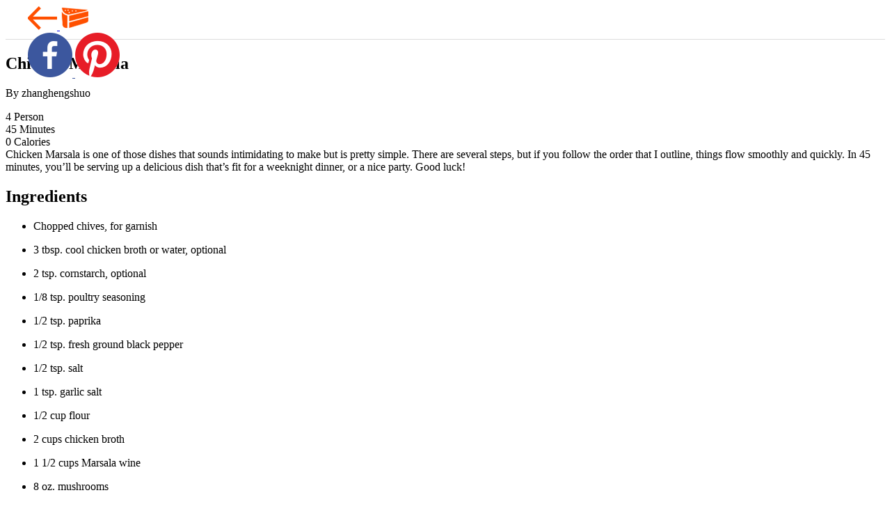

--- FILE ---
content_type: text/html; charset=UTF-8
request_url: https://www.recipesrun.com/recipe/1835-chicken-marsala.html
body_size: 32075
content:
<!DOCTYPE html>
<html lang="en">
<head>
    <title>Chicken Marsala - RecipesRun</title>
    <meta name="description" content="Chicken Marsala is one of those dishes that sounds intimidating to make but is pretty simple. There are several steps, but if you follow the order that I outline, things flow smoothly and quickly. In 45 minutes, you’ll be serving up a delicious dish that’s fit for a weeknight dinner, or a nice party. Good luck!"/>
    <meta name="keywords" content="Chicken Marsala,instructions"/>
    <link rel="shortcut icon" href="https://cdn.recipesrun.com/favicon.ico" />
    <link rel="apple-touch-icon" href="https://cdn.recipesrun.com/images/apple-touch-icon-175x175-precomposed.png">
    <link rel="apple-touch-icon-precomposed" href="https://cdn.recipesrun.com/images/apple-touch-icon-57x57-precomposed.png" />
    <link rel="apple-touch-icon-precomposed" sizes="72x72" href="https://cdn.recipesrun.com/images/apple-touch-icon-72x72-precomposed.png" />
    <link rel="apple-touch-icon-precomposed" sizes="114x114" href="https://cdn.recipesrun.com/images/apple-touch-icon-114x114-precomposed.png" />
    <link rel="apple-touch-icon-precomposed" sizes="144x144" href="https://cdn.recipesrun.com/images/apple-touch-icon-144x144-precomposed.png" />
    <link rel="canonical" href="https://www.recipesrun.com/recipe/1835-chicken-marsala.html">
    <meta name="viewport" content="width=device-width, minimum-scale=1.0, maximum-scale=1.0" />
    <meta http-equiv="Content-Type" content="text/html; charset= utf-8" />
    <meta property="og:title" content="Chicken Marsala - RecipesRun"/>
    <meta property="og:url" content="https://www.recipesrun.com/recipe/1835-chicken-marsala.html"/>
    <meta property="og:image" content="https://img3.recipesrun.com/201907/2019/1016/77/6/623164/original.jpg"/>
    <meta property="og:site_name" content="recipesrun.com"/>
    <meta property="og:description" content="Chicken Marsala is one of those dishes that sounds intimidating to make but is pretty simple. There are several steps, but if you follow the order that I outline, things flow smoothly and quickly. In 45 minutes, you’ll be serving up a delicious dish that’s fit for a weeknight dinner, or a nice party. Good luck!"/>
    <meta itemprop="url" content="https://www.recipesrun.com/recipe/1835-chicken-marsala.html" />
    <meta property="og:type" content="recipe" />

    <meta name="pinterest-rich-pin" content="Recipe Pins" />
    <!--todo css-->
    <link rel="stylesheet" type="text/css" href="https://cdn.recipesrun.com/css/auto/common_mb.css?20241223319"/>
    <link rel="stylesheet" type="text/css" href="https://cdn.recipesrun.com/css/auto/detail_mb.css?20241223319"/>
    <link rel="stylesheet" type="text/css" href="https://cdn.recipesrun.com/css/auto/detail_pc.css?20241223319"/>
    <!--end-->
    <script src="https://cdn.recipesrun.com/js/pc/jquery.min.js?20241223319" type="text/javascript" charset="utf-8"></script>
    <script src="https://cdn.recipesrun.com/js/pc/lazyload.js?20241223319" type="text/javascript" charset="utf-8"></script>
    <script src="https://cdn.recipesrun.com/js/pc/jquery.jqprint-0.3.js?20241223319" type="text/javascript" charset="utf-8"></script>
    <script src="https://cdn.recipesrun.com/js/pc/jquery.nicescroll.js?20241223319" type="text/javascript" charset="utf-8"></script>
    <script src="https://cdn.recipesrun.com/js/pc/jquery.cookie.js?20241223319" type="text/javascript" charset="utf-8"></script>
    <script src="https://cdn.recipesrun.com/js/pc/jquery.base64.js?20241223319" type="text/javascript" charset="utf-8"></script>
    <script src="https://cdn.recipesrun.com/js/postscribe.min.js?20241223319" type="text/javascript" charset="utf-8"></script>
        <script type="text/javascript">
        var global_page_type = 'detail';
        var ip = "18.117.131.145";
        var language = 'en';
        function getQueryString(name) {
    var reg = new RegExp("(^|&)" + name + "=([^&]*)(&|$)", "i");
    var r = window.location.search.substr(1).match(reg);
    if (r != null) return unescape(r[2]); return null;
}
var utm_campaign = getQueryString('utm_campaign');
if(utm_campaign && utm_campaign.length > 0){
  Cookies.set('jies_camp', utm_campaign, { domain:'recipesrun.com',expires: 30 })
}
var utm_source = getQueryString('utm_source');
if(utm_source && utm_source.length > 0){
  Cookies.set('jies_src', utm_source, { domain:'recipesrun.com',expires: 30 })
}
var utm_medium = getQueryString('utm_medium');
if(utm_medium && utm_medium.length > 0){
  Cookies.set('jies_medium', utm_medium, { domain:'recipesrun.com',expires: 30 })
}
var utm_term = getQueryString('utm_term');
if(utm_term && utm_term.length > 0){
  Cookies.set('jies_term', utm_term, { domain:'recipesrun.com',expires: 30 })
}
var utm_mode = getQueryString('mode');
if(utm_mode && utm_mode.length > 0){
  Cookies.set('mode', utm_mode, { domain:'recipesrun.com',expires: 30 })
}        localStorage.jies_load_time = Date.parse(new Date()) / 1000;
    </script>
</head>
<body>
<div itemscope itemtype="http://schema.org/Recipe" style="display:none;">
    <span itemprop="name">Chicken Marsala</span>
    <span itemprop="totalTime">PT45M</span>
    <span itemprop="image">https://img3.recipesrun.com/201907/2019/1016/77/6/623164/300x200x50.jpg</span>
    <span itemprop="recipeYield">4 servings</span>
    Ingredients:
                <span itemprop="recipeIngredient">  Chopped chives, for garnish</span>
                <span itemprop="recipeIngredient">3 tbsp. cool chicken broth or water, optional</span>
                <span itemprop="recipeIngredient">2 tsp. cornstarch, optional</span>
                <span itemprop="recipeIngredient">1/8 tsp. poultry seasoning</span>
                <span itemprop="recipeIngredient">1/2 tsp. paprika</span>
                <span itemprop="recipeIngredient">1/2 tsp. fresh ground black pepper</span>
                <span itemprop="recipeIngredient">1/2 tsp. salt</span>
                <span itemprop="recipeIngredient">1 tsp. garlic salt</span>
                <span itemprop="recipeIngredient">1/2 cup flour</span>
                <span itemprop="recipeIngredient">2 cups chicken broth</span>
                <span itemprop="recipeIngredient">1 1/2 cups Marsala wine</span>
                <span itemprop="recipeIngredient">8 oz. mushrooms</span>
                <span itemprop="recipeIngredient">4 tbsp. butter</span>
                <span itemprop="recipeIngredient">1 tbsp. olive oil</span>
                <span itemprop="recipeIngredient">4  chicken breast halves </span>
            </div>
<div class="for_mb">
    <style>
    @media screen and (max-width: 599px) {
        .header {
            height: 40px;
            background: #ddd;
            position: relative;
            z-index: 99;
            padding: 0 10px;
        }

        .header_nav {
            width: 100%;
        }

        .header_nav .back img {
            width: 17px;
            height: 13px;
        }

        .logo {
            width: 22px;
            margin-left: 15px;
        }

        .header-right div, .header-right a {
            font-size: 14px;
            color: rgba(255, 255, 255, 1);
            line-height: 18px;
            margin-left: 10px;
        }

        .header-right img {
            width: 22px;
            height: 22px;
            vertical-align: middle;
            margin-right: 5px;
        }
    }
</style>
<!--family_list recipe_detail 头部-->
<header>
    <div class="header flex items-center">
        <div class="header_nav flex justify-between items-center">
            <div class="flex items-center">
                <a class="img back" href="javascript:history.back(-1);">
                    <img src="https://cdn.recipesrun.com/images/mobile/back_orange.png" alt="back">
                </a>
                <a class="img logo" href="/">
                    <img src="https://cdn.recipesrun.com/images/mobile/logo_4.png" alt="back">
                </a>
            </div>
            <div class="header-right flex">
                <a class="share-con" href="https://facebook.com/sharer/sharer.php?u=https%3A%2F%2Fwww.recipesrun.com%2Frecipe%2F1835-chicken-marsala.html%3Futm_source%3Dfb%26utm_campaign%3Dfb_share%26utm_medium%3Dsocial"
                   rel="noopener"
                   style="color:#3c579e;"
                   target="_blank">
                    <img src="https://cdn.recipesrun.com/images/mobile/fb_share2.png" alt="">
                </a>
                <a class="share-con" href="https://pinterest.com/pin/create/button/?url=https%3A%2F%2Fwww.recipesrun.com%2Frecipe%2F1835-chicken-marsala.html%3Futm_source%3Dpinterest%26utm_campaign%3Dpin_img_share%26utm_medium%3Dsocial&media=https%3A%2F%2Fimg5.recipesrun.com%2F201907%2F2019%2F1016%2Fd9%2F5%2F843216%2Foriginal.jpg&description=Chicken+Marsala"
                   rel="noopener"
                   data-pin-media="https://img5.recipesrun.com/201907/2019/1016/d9/5/843216/300x520x60.jpg"
                   style="color:red;"
                   target="_blank">
                    <img src="https://cdn.recipesrun.com/images/mobile/pin_share.png" alt="">
                </a>
            </div>
        </div>
    </div>
</header>
<section class="Main">
    <div class="MainCon">
        <div class="my2" style="clear:both;height:1px;"></div>
        <div class="detail-tit-con">
            <h1 class="m0">Chicken Marsala</h1>
            <p class="block right-align author">By zhanghengshuo</p>
        </div>
        <div class="mb1 mx-auto px1 center">
            <div class="recipe_info flex flex-wrap">
                <div class="li complexity col-4">
                    <span>4</span>
                    <span>Person</span>
                </div>
                <div class="li time col-4">
                    <span>45</span>
                    <span>Minutes</span>
                </div>
                <div class="li calories col-4">
                    <span>0</span>
                    <span>Calories</span>
                </div>
            </div>
        </div>
    </div>
    <div class="list-desc px2">
        <div class="desc active">
            Chicken Marsala is one of those dishes that sounds intimidating to make but is pretty simple. There are several steps, but if you follow the order that I outline, things flow smoothly and quickly. In 45 minutes, you’ll be serving up a delicious dish that’s fit for a weeknight dinner, or a nice party. Good luck!        </div>
    </div>
    <div class="ad-detail-con mb2">
        <div class="relative">
            <div class="ad_holder" id="detail_inarticle_top"></div>
        </div>
    </div>
    </section>
<section class="printSection">
    <div class="ingredientsCon">
        <h2 class="section-title"><i></i>Ingredients</h2>
        <div class="">
                                    <ul>
                                                <li class="ingredients_desc flex">
                    <p class="check-box"></p>
                    <p>
                                                                        Chopped chives, for garnish                    </p>
                </li>
                                                                <li class="ingredients_desc flex">
                    <p class="check-box"></p>
                    <p>
                        3                                                tbsp.                                                cool chicken broth or water, optional                    </p>
                </li>
                                                                <li class="ingredients_desc flex">
                    <p class="check-box"></p>
                    <p>
                        2                                                tsp.                                                cornstarch, optional                    </p>
                </li>
                                                                <li class="ingredients_desc flex">
                    <p class="check-box"></p>
                    <p>
                        1/8                                                tsp.                                                poultry seasoning                    </p>
                </li>
                                                                <li class="ingredients_desc flex">
                    <p class="check-box"></p>
                    <p>
                        1/2                                                tsp.                                                paprika                    </p>
                </li>
                                                                <li class="ingredients_desc flex">
                    <p class="check-box"></p>
                    <p>
                        1/2                                                tsp.                                                fresh ground black pepper                    </p>
                </li>
                                                                <li class="ingredients_desc flex">
                    <p class="check-box"></p>
                    <p>
                        1/2                                                tsp.                                                salt                    </p>
                </li>
                                                                <li class="ingredients_desc flex">
                    <p class="check-box"></p>
                    <p>
                        1                                                tsp.                                                garlic salt                    </p>
                </li>
                                                                <li class="ingredients_desc flex">
                    <p class="check-box"></p>
                    <p>
                        1/2                                                cup                                                flour                    </p>
                </li>
                                                                <li class="ingredients_desc flex">
                    <p class="check-box"></p>
                    <p>
                        2                                                cups                                                chicken broth                    </p>
                </li>
                                                                <li class="ingredients_desc flex">
                    <p class="check-box"></p>
                    <p>
                        1 1/2                                                cups                                                Marsala wine                    </p>
                </li>
                                                                <li class="ingredients_desc flex">
                    <p class="check-box"></p>
                    <p>
                        8                                                oz.                                                mushrooms                    </p>
                </li>
                                                                <li class="ingredients_desc flex">
                    <p class="check-box"></p>
                    <p>
                        4                                                tbsp.                                                butter                    </p>
                </li>
                                                                <li class="ingredients_desc flex">
                    <p class="check-box"></p>
                    <p>
                        1                                                tbsp.                                                olive oil                    </p>
                </li>
                                                                <li class="ingredients_desc flex">
                    <p class="check-box"></p>
                    <p>
                        4                                                chicken breast halves                     </p>
                </li>
                                            </ul>
                    </div>
    </div>

    <div class="ad-detail-con">
        <div class="relative">
            <div class="ad_holder" id="detail_inarticle_center"></div>
        </div>
    </div>

    <div class="methodCon">
        <h2 class="section-title"><i></i>Method</h2>
        <ul class="">
                        <li class="flex">
                <div class="step_title">
                                        01                                    </div>
                <div class="method_desc">
                    Mix flour, garlic salt, pepper, paprika, and poultry seasoning in a shallow dish or pie plate.                </div>
            </li>
                                    <li class="flex">
                <div class="step_title">
                                        02                                    </div>
                <div class="method_desc">
                    Wash, dry and slice the mushrooms. Place each chicken piece in a plastic zipper bag, squeeze all the air out, and seal the bag.                </div>
            </li>
                                    <li class="flex">
                <div class="step_title">
                                        03                                    </div>
                <div class="method_desc">
                    Pound the chicken with a meat mallet until 1/4-inch thick. Cut each piece in half, giving you 8 pieces. Dredge the chicken in the flour mixture.                </div>
            </li>
                        <li class="ad_holder" id="detail_inarticle_3"></li>
                                    <li class="flex">
                <div class="step_title">
                                        04                                    </div>
                <div class="method_desc">
                    Heat olive oil in a large skillet over medium-high heat. Add 1 tablespoon of the butter, and fry the chicken until golden on both sides. (about 4 minutes per side)                </div>
            </li>
                                    <li class="flex">
                <div class="step_title">
                                        05                                    </div>
                <div class="method_desc">
                    Remove the chicken from the pan, and set aside. Add 1 more tablespoon of butter to the skillet, and add the mushrooms.                </div>
            </li>
                                    <li class="flex">
                <div class="step_title">
                                        06                                    </div>
                <div class="method_desc">
                    Saute the mushrooms until they give off their liquid and turn brown. Then remove them from the pan, and set aside. Add the Marsala to the skillet, and bring to a boil, scraping the pan to deglaze. Boil until it has reduced by half.                </div>
            </li>
                                    <li class="flex">
                <div class="step_title">
                                        07                                    </div>
                <div class="method_desc">
                    Add the chicken broth, and bring back to a boil. Cook 3 minutes more.                </div>
            </li>
                                    <li class="flex">
                <div class="step_title">
                                        08                                    </div>
                <div class="method_desc">
                    Lower the heat to medium, and return the chicken to the pan. Let it simmer in the sauce until it’s cooked through. (approximately 5-6 minutes)                </div>
            </li>
                                    <li class="flex">
                <div class="step_title">
                                        09                                    </div>
                <div class="method_desc">
                    Remove the chicken from the sauce. If you want to thicken the gravy, dissolve the cornstarch in 3 tablespoons of cool chicken broth or water. Stir into the sauce and boil 2 minutes.                </div>
            </li>
                                    <li class="flex">
                <div class="step_title">
                                        10                                    </div>
                <div class="method_desc">
                    Return the mushrooms to the sauce and stir in the remaining 2 tablespoons of butter. Serve immediately, garnished with chives.                </div>
            </li>
                                </ul>
    </div>
</section>

<div class="relatedCon">
    <h2 class="section-title"><i></i>Related Tags</h2>
    <style>
    .sectionCon{
        padding-top: 10px;
        /*padding-bottom: 10px;*/
        color: #333;
    }
    .related_list{
        margin-right: -10px;
    }
    .related_list .classify{
        /*height: 106px;*/
        /*margin-bottom: 20px;*/
        margin-bottom: 10px;
        margin-right: 10px;
    }
    .related_list .classify .img{
        width: 58px;
        height: 58px;
        border-radius: 50%;
        overflow: hidden;
        box-shadow:0 2px 8px 0 rgba(0, 0, 0, 0.2);
    }
    .related_list .classify .name{
        font-size:12px;
        color:rgba(255,255,255,1);
        line-height:26px;
        padding: 0 15px;
        background-color: #FF5000;
    }
    .sectionCon .toggle{
        width:80px;
        height:22px;
        border:1px solid rgba(247,179,16,1);
        border-radius:10px 10px 10px 10px;
        font-size: 12px;
        line-height: 20px;
        text-align: center;
        color: #F7B310;
        clear: both;
        margin-bottom: 20px;
    }
    .sectionCon .toggle span{
        display: block;
        width: 100%;
        height:100%;
    }
    .sectionCon .toggle span img{
        width: 14px;
    }
    .sectionCon .toggle .reduce{
        display: none;
    }
</style>
<div class="sectionCon">
    <!--<h2 class="related_tags px2">-->
        <!--Related Tags-->
    <!--</h2>-->
    <div class="related_list flex flex-wrap">
                                        <div class="classify" data-position_id="1" data-content_id="chicken-recipes">
            <a href="https://www.recipesrun.com/tag/chicken-recipes/" title="Chicken Recipes">
                                <div class="name">Chicken Recipes</div>
            </a>
        </div>
                        <div class="classify" data-position_id="2" data-content_id="chicken-breast-recipes">
            <a href="https://www.recipesrun.com/tag/chicken-breast-recipes/" title="Chicken Breast Recipes">
                                <div class="name">Chicken Breast Recipes</div>
            </a>
        </div>
                        <div class="classify" data-position_id="3" data-content_id="chicken-marsala-recipes">
            <a href="https://www.recipesrun.com/tag/chicken-marsala-recipes/" title="Chicken Marsala Recipes">
                                <div class="name">Chicken Marsala Recipes</div>
            </a>
        </div>
                        <div class="classify" data-position_id="4" data-content_id="easy-chicken-recipes">
            <a href="https://www.recipesrun.com/tag/easy-chicken-recipes/" title="Easy Chicken Recipes">
                                <div class="name">Easy Chicken Recipes</div>
            </a>
        </div>
                        <div class="classify" data-position_id="5" data-content_id="dinner-recipes">
            <a href="https://www.recipesrun.com/tag/dinner-recipes/" title="Dinner Recipes">
                                <div class="name">Dinner Recipes</div>
            </a>
        </div>
                        <div class="classify" data-position_id="6" data-content_id="italian-recipes">
            <a href="https://www.recipesrun.com/tag/italian-recipes/" title="Italian Recipes">
                                <div class="name">Italian Recipes</div>
            </a>
        </div>
                                        <div class="classify" data-position_id="7" data-content_id="easy-dinner-recipes">
            <a href="https://www.recipesrun.com/tag/easy-dinner-recipes/" title="Easy Dinner Recipes">
                                <div class="name">Easy Dinner Recipes</div>
            </a>
        </div>
                            </div>
</div>
</div>
<div class="ad-detail-con">
    <div class="relative">
        <div class="ad_holder" id="detail_mc"></div>
    </div>
</div>
<section class="recommendforyou">
    <ul class="recipe_list clearfix">
                                <li class="recipe_item left" data-position_id="1" data-content_id="361-instant-pot-twice-baked-potatoes">
            <a href="https://www.recipesrun.com/recipe/361-instant-pot-twice-baked-potatoes.html" title="Instant Pot Twice Baked Potatoes">
                <div class="img">
                    <img class="relatedCover lazy" original="https://img5.recipesrun.com/201907/2019/0809/c0/b/243209/300x200x50.jpg" src="https://cdn.recipesrun.com/images/empty.gif" title="Instant Pot Twice Baked Potatoes" alt="Instant Pot Twice Baked Potatoes"/>
                </div>
                <div class="recipe_item_con p15">
                    <div class="item_title">Instant Pot Twice Baked Potatoes</div>
                                    </div>
            </a>
        </li>
                                <li class="recipe_item left" data-position_id="2" data-content_id="3591-honey-ginger-carrots">
            <a href="https://www.recipesrun.com/recipe/3591-honey-ginger-carrots.html" title="Honey Ginger Carrots">
                <div class="img">
                    <img class="relatedCover lazy" original="https://img5.recipesrun.com/201907/2019/1216/39/a/843148/300x200x50.jpg" src="https://cdn.recipesrun.com/images/empty.gif" title="Honey Ginger Carrots" alt="Honey Ginger Carrots"/>
                </div>
                <div class="recipe_item_con p15">
                    <div class="item_title">Honey Ginger Carrots</div>
                                    </div>
            </a>
        </li>
                                <li class="recipe_item left" data-position_id="3" data-content_id="3357-the-best-steak-marinade">
            <a href="https://www.recipesrun.com/recipe/3357-the-best-steak-marinade.html" title="The Best Steak Marinade">
                <div class="img">
                    <img class="relatedCover lazy" original="https://img3.recipesrun.com/201907/2019/1111/a3/c/173199/300x200x50.jpg" src="https://cdn.recipesrun.com/images/empty.gif" title="The Best Steak Marinade" alt="The Best Steak Marinade"/>
                </div>
                <div class="recipe_item_con p15">
                    <div class="item_title">The Best Steak Marinade</div>
                                    </div>
            </a>
        </li>
                                <li class="recipe_item left" data-position_id="4" data-content_id="3483-candied-carrots">
            <a href="https://www.recipesrun.com/recipe/3483-candied-carrots.html" title="Candied Carrots">
                <div class="img">
                    <img class="relatedCover lazy" original="https://img3.recipesrun.com/201907/2019/1203/9e/f/123198/300x200x50.jpg" src="https://cdn.recipesrun.com/images/empty.gif" title="Candied Carrots" alt="Candied Carrots"/>
                </div>
                <div class="recipe_item_con p15">
                    <div class="item_title">Candied Carrots</div>
                                    </div>
            </a>
        </li>
                                <li class="recipe_item left" data-position_id="5" data-content_id="2239-easy-meatloaf">
            <a href="https://www.recipesrun.com/recipe/2239-easy-meatloaf.html" title="Easy Meatloaf">
                <div class="img">
                    <img class="relatedCover lazy" original="https://img4.recipesrun.com/201907/2019/1022/3b/0/983227/300x200x50.jpg" src="https://cdn.recipesrun.com/images/empty.gif" title="Easy Meatloaf" alt="Easy Meatloaf"/>
                </div>
                <div class="recipe_item_con p15">
                    <div class="item_title">Easy Meatloaf</div>
                                    </div>
            </a>
        </li>
                            </ul>
</section>
<style type="text/css">
    footer{background: #313131;color:#999999;font-size: 12px;font-weight: 400;}
    .footerCon{width: 100%;margin: 0 auto;
        padding: 22px 10px 15px;}
    .quickMeals .quickMealsHead{padding: 0 0 15px;filter: alpha(opacity=50);text-transform: uppercase;}
    .quickMeals .quickMealsDesc{
        opacity:0.6;filter: alpha(opacity=60);line-height:20px;}
    .quickMeals .readMore{cursor: pointer;}
    .footerCon .line{width: 100%;height: 1px;border-bottom:1px solid rgba(255,255,255,1);opacity:0.6;
        filter: alpha(opacity=60);}
    .supportLcon ul{overflow: hidden;}
    .support .supportLcon{width: 100%;}
    .support .supportRimg{float: right;width: 300px;padding-top: 79px;}
    .supportH{padding: 0 0 12px;text-transform: uppercase;}
    .support .supportLcon ul li a{flex:1;}
    .support .supportLcon ul li a:nth-of-type(2){
        position: relative;
        left:-9px;
    }
    .support .supportLcon li a{flex:1;color: #999;
        line-height:24px;opacity:0.5;filter: alpha(opacity=50);display: block;text-decoration: none;
        text-transform: capitalize;}
    .support .supportLcon li a:hover{text-decoration: underline;}
    .footerCon .PCT li:hover a{text-decoration: underline;}
    .support .supportRimg ul {overflow: hidden;margin-top: 16px;}
    .support .supportRimg ul li {float: left;margin-right: 51px;}
    .disclamer .disclamerHead{padding: 0 0 15px;text-transform: uppercase;}
    .disclamer .disclamerDetail{line-height:20px;opacity:0.6;filter: alpha(opacity=60);}
    .footerCon .PCT{
        margin-bottom: -13px;
    }
    .footerCon .PCT li{display: inline-block;margin-right: 18px;margin-bottom: 13px;}
    .footerCon .PCT li a{color: #999;
        opacity:0.5;filter: alpha(opacity=50);text-decoration: none;}
    .footerCon .footeraq{opacity:0.6;filter: alpha(opacity=60);line-height: 20px}
    .footerCon .disclamerDetail a{color: #999;}
    .quickMeals span.readMore,.quickMeals span.readLess{
        display: inline-block;
    }
    .quickMeals span.readMore .img,.quickMeals span.readLess .img{
        width: 12px;
        vertical-align: middle;
        margin-left: 10px;
        display: inline-block;
    }
    .quickMeals span.readLess .img{
        transform: rotate(180deg);
    }

    /*底部面包屑导航*/
    .fotcrumbs{
        font-size: 13px;
        padding-bottom: 5px;
    }
    .fotcrumbs .home,
    .fotcrumbs .list,
    .fotcrumbs .classify{color: #999;}
    .fotcrumbs .home,
    .fotcrumbs .list{color: #999;}
    .fotcrumbs .homeImg{
        width: 15px;
        position: relative;
        top: 2px;
    }
    .fotcrumbs .arrow2{width: 8px;}
    .fotcrumbs a,
    .fotcrumbs img{display: inline-block;margin: 0 10px 0 0;}


    .smallPhoneS{
        display: none;
    }

    .footerCon .line{
        width: 100%;
        border-bottom: 1px dashed rgba(220,220,220,0.3);
        margin: 15px 0 18px;
    }

    @media screen and (max-width: 320px){
        .bigPhoneS{
            display: none;
        }
        .smallPhoneS{
            display: block;
        }
        .support .supportLcon ul li a:nth-of-type(2){
            left:30px;
        }
    }

</style>
<footer>
    <div class="footerCon">
        <div class="fotcrumbs Chicken Recipes">
                        <a class="list 12" href="https://www.recipesrun.com" title="">
                Home
            </a>
            <img class="arrow2" src="https://cdn.recipesrun.com/images/mobile/arrow.png" title="" alt=""/>
            <a class="classify" href="https://www.recipesrun.com/tag/chicken-recipes/" title="Chicken Recipes">
                Chicken Recipes            </a>
                    </div>
                <div class="line"></div>
        <div class="quickMeals">
            <div class="quickMealsHead">About RecipesRun</div>
            <div class="quickMealsDesc">
                                <p>RecipesRun aims to provide different kinds of practical recipes prepared with everyday ingredients and easy-to-follow instructions. You can browse clear, beautiful and attractive food photos and follow your favorite food editors on RecipesRun.</p>
                <p>RecipesRun is not only a recipe website, more important is to convey lifestyles and attitudes to our users. We believe recipes can bring happiness to our users. And then we hope our users can share their happiness with more people. </p>
                <p>RecipesRun recipes are reliable, because only high-quality recipes are selected and listed on RecipesRun. In addition, we can keep the frequency of recipe updates, ensuring that you can find the latest and most trend-friendly recipes on RecipesRun, such as chicken recipes, pizza recipes, cake recipes, quick recipes, dinner recipes, healthy recipes and so on. </p>
                            </div>
        </div>
        <div class="line"></div>
        <div class="support">
            <div class="supportLcon">
                <div class="supportH">Popular Recipes</div>
                <ul class="bigPhoneS">
                    <li class="flex">
                        <a href="https://www.recipesrun.com/tag/chicken-recipes/" title="Chicken recipes">Chicken recipes</a>
                        <a href="https://www.recipesrun.com/tag/chocolate-recipes/" title="Chocolate recipes">Chocolate recipes</a>
                        <a href="https://www.recipesrun.com/tag/grilling-recipes/" title="Grilling recipes">Grilling recipes</a>
                    </li>
                    <li class="flex">
                        <a href="https://www.recipesrun.com/tag/pizza-recipes/" title="Pizza recipes">Pizza recipes</a>
                        <a href="https://www.recipesrun.com/tag/pancake-recipes/" title="Pancake recipe">Pancake recipe</a>
                        <a href="https://www.recipesrun.com/tag/easy-dinner-recipes/" title="Easy dinner recipes">Easy dinner</a>
                    </li>
                    <li class="flex">
                        <a href="https://www.recipesrun.com/tag/chicken-breast-recipes/" title="Chicken breast recipes">Chicken breast</a>
                        <a href="https://www.recipesrun.com/tag/cheesecake-recipes/" title="Cheesecake recipe">Cheesecake recipe</a>
                        <a href="https://www.recipesrun.com/tag/quick-recipes/" title="Quick Recipes">Quick Recipes</a>
                    </li>
                    <li class="flex">
                        <a href="https://www.recipesrun.com/tag/chicken-thigh-recipes/" title="Chicken thigh recipes">Chicken thigh</a>
                        <a href="https://www.recipesrun.com/tag/cake-recipes/" title="Cake recipes">Cake recipes</a>
                        <a href="https://www.recipesrun.com/tag/dinner-recipes/" title="Dinner recipes">Dinner recipes</a>
                    </li>
                    <li class="flex">
                        <a href="https://www.recipesrun.com/tag/turkey-recipes/" title="Turkey recipes">Turkey recipes</a>
                        <a href="https://www.recipesrun.com/tag/crock-pot-recipes/" title="Crock pot recipes">Crock pot recipes</a>
                        <a href="https://www.recipesrun.com/tag/healthy-recipes/" title="Healthy Recipes">Healthy Recipes</a>
                    </li>
                </ul>
                <ul class="smallPhoneS">
                    <li class="flex">
                        <a href="https://www.recipesrun.com/tag/chicken-recipes/" title="Chicken recipes">Chicken recipes</a>
                        <a href="https://www.recipesrun.com/tag/chocolate-recipes/" title="Chocolate recipes">Chocolate recipes</a>

                    </li>
                    <li class="flex">
                        <a href="https://www.recipesrun.com/tag/grilling-recipes/" title="Grilling recipes">Grilling recipes</a>
                        <a href="https://www.recipesrun.com/tag/pizza-recipes/" title="Pizza recipes">Pizza recipes</a>

                    </li>
                    <li class="flex">
                        <a href="https://www.recipesrun.com/tag/pancake-recipes/" title="Pancake recipe">Pancake recipe</a>
                        <a href="https://www.recipesrun.com/tag/easy-dinner-recipes/" title="Easy dinner recipes">Easy dinner recipes</a>
                    </li>
                    <li class="flex">
                        <a href="https://www.recipesrun.com/tag/chicken-breast-recipes/" title="Chicken breast recipes">Chicken breast</a>
                        <a href="https://www.recipesrun.com/tag/cheesecake-recipes/" title="Cheesecake recipe">Cheesecake recipe</a>

                    </li>
                    <li class="flex">
                        <a href="https://www.recipesrun.com/tag/quick-recipes/" title="Quick Recipes">Quick Recipes</a>
                        <a href="https://www.recipesrun.com/tag/chicken-thigh-recipes/" title="Chicken thigh recipes">Chicken thigh</a>

                    </li>
                    <li class="flex">
                        <a href="https://www.recipesrun.com/tag/cake-recipes/" title="Cake recipes">Cake recipes</a>
                        <a href="https://www.recipesrun.com/tag/dinner-recipes/" title="Dinner recipes">Dinner recipes</a>
                    </li>
                    <li class="flex">
                        <a href="https://www.recipesrun.com/tag/turkey-recipes/" title="Turkey recipes">Turkey recipes</a>
                        <a href="https://www.recipesrun.com/tag/crock-pot-recipes/" title="Crock pot recipes">Crock pot recipes</a>
                    </li>
                    <li class="flex">
                        <a href="https://www.recipesrun.com/tag/healthy-recipes/" title="Healthy Recipes">Healthy Recipes</a>
                    </li>
                </ul>
            </div>
        </div>
        <div class="line"></div>
        <div class="disclamer">
            <div class="disclamerHead">DISCLAIMER</div>
            <div class="disclamerDetail">
                All recipes published on RecipesRun are uploaded by our users. If you find any errors, invalid information or copyright issues, please <a href="mailto:support@recipesrun.com">contact us</a>.
            </div>
        </div>
        <div class="line"></div>
        <ul class="PCT">
            <li><a href="https://www.recipesrun.com/privacy" title="Privacy Policy">Privacy Policy</a></li>
            <li><a href="https://www.recipesrun.com/privacy#cookie_policy" title="Cookies Policy">Cookies Policy</a></li>
            <li><a href="https://www.recipesrun.com/tos" title="Terms And Conditions">Terms And Conditions</a></li>
            <li><a href="https://www.recipesrun.com/tos#copyright" title="copyright">DMCA</a></li>
            <li><a href="mailto:support@recipesrun.com" title="Contact us">Contact Us</a></li>
        </ul>
        <div class="line"></div>
        <div class="footeraq">© 2013 ~ 2026 RecipesRun. Trademarks and brands are the property of their respective owners</div>
    </div>
</footer>
<script type="text/javascript">
    function goto_filter_page(num,filter){
        form = $("<form></form>")
        form.attr('action',window.location.href.split('?')[0])
        form.attr('method','get')
        input1 = $("<input type='hidden' name='page' />")
        input1.attr('value',num)
        form.append(input1)
        input2 = $("<input type='hidden' name='filter' />")
        input2.attr('value',filter)
        form.append(input2)
        form.appendTo("body")
        form.css('display','none')
        form.submit()
    }
    function goto_page(num){
//		console.log('page:'+num);
//										action = this.getAttribute("action")
        form = $("<form></form>")
        form.attr('action',window.location.href.split('?')[0])
        form.attr('method','get')
        input1 = $("<input type='hidden' name='page' />")
        input1.attr('value',num)
        form.append(input1)
        form.appendTo("body")
        form.css('display','none')
        form.submit()
    }

    $(function () {
        //------
        //search
        $('.searchBtn').click(function () {
            $(this).hide();
            $('.searchWrapper').show();
            $('.closeSearchBtn').show();

        })

        $('.closeSearchBtn').click(function () {
            $(this).hide();
            $('.searchWrapper').hide();
            $('.searchBtn').show();
        })

        $('.hotBtn').click(function(){
            if($(this).hasClass('active')){
                $(this).removeClass('active');
                $(this).find('img').attr('src','/images/mobile/list.png');
                $('.hot-wrapper').css('top','-100%');
                $('.hot-wrapper .closeBtn').addClass('hide');
                closeModal();
            } else {
                $(this).addClass('active');
                $(this).find('img').attr('src','/images/mobile/list_active.png');
                $('.hot-wrapper').css('top','75px');
                setTimeout(function () {
                    $('.hot-wrapper .closeBtn').removeClass('hide');
                }, 200)
                openModal();
            }

        })
        $('.hot-wrapper .closeBtn').click(function () {
            $('.hotBtn').removeClass('active')
            $('.hotBtn').find('img').attr('src','/images/mobile/list.png')
            $('.hot-wrapper').css('top','-100%')
            $(this).addClass('hide');
            closeModal();
        })
        //-------
        $('.quickMeals span.readMore').click(function () {
            $('.quickMeals p.hide').removeClass('hide');
            $(this).addClass('hide');
            $('.quickMeals span.readLess').removeClass('hide')
        });
        $('.quickMeals span.readLess').click(function () {
            $('.quickMeals p:nth-of-type(n+2)').addClass('hide');
            $(this).addClass('hide');
            $('.quickMeals span.readMore').removeClass('hide')
        });

        if ($('.list-desc .desc').height() > 100) {
            $('.list-desc .readMore').removeClass('hide')
        }

        $('.list-desc .readMore').click(function () {
            if ($(this).hasClass('active')){
                $(this).removeClass('active');
                $('.list-desc .desc').removeClass('active');
                $(this).find('span').text('read more');
            } else {
                $(this).addClass('active');
                $('.list-desc .desc').addClass('active');
                $(this).find('span').text('read less');
            }
        })

        // 展开 related_tags
        var toggleTagNum = 1;
        $('.related_list .toggle').click(function(){
            if (toggleTagNum%2) {
                $('.expand').hide();
                $('.reduce').show();
                $('.sectionCon .classify').removeClass('hide');
            } else {
                $('.expand').show();
                $('.reduce').hide();
                $('.sectionCon .classify:nth-of-type(n+4)').addClass('hide');
            }
            toggleTagNum++;
        })

        $('.recipe_item .img').each(function () {
            $(this).height($(this).width() * 0.667);
        })
        $(window).resize(function () {
            $('.recipe_item .img').each(function () {
                $(this).height($(this).width() * 0.667);
            })
        });
        //-------------
        $("#sr_searchbox").on('search', function(e) {
            var searchtxt = $('#sr_searchbox').val();
            if(searchtxt != null && searchtxt != undefined && searchtxt.length > 0){
                setTimeout(function(){
                    $('#sr_searchbox').val("");
                },500);
                return true;
            }
            return false;
        });

        $('#sr_searchbutton').click(function(){
            var searchtxt = $('#sr_searchbox').val();
            if(searchtxt != null && searchtxt != undefined && searchtxt.length > 0){
                setTimeout(function(){
                    $('#sr_searchbox').val("");
                },500);
                return true;
            }
            return false;
        });
    });
    // 禁止屏幕滚动
    var ModalHelper = (function(bodyCls) {
        var scrollTop;
        return {
            afterOpen: function() {
                scrollTop = document.scrollingElement.scrollTop;
                document.body.classList.add(bodyCls);
                document.body.style.top = -scrollTop + 'px';
            },
            beforeClose: function() {
                document.body.classList.remove(bodyCls);
                document.scrollingElement.scrollTop = scrollTop;
            }
        };
    })('modal-open');
    function openModal() {
        ModalHelper.afterOpen();
    }
    function closeModal() {
        ModalHelper.beforeClose();
    }
    //lazyload
    setTimeout(function(){
        $("img.lazy").show().lazyload({effect : "fadeIn",failure_limit:10000});
    },100);
    $('.likeRecipesBtn').click(function () {
        var uidCookie = $.cookie('uid_encode');
        if(uidCookie == '' || uidCookie == undefined)
        {
            needLogin();
            return;
        }

        window.location.href = 'https://www.recipesrun.com/likedrecipes'
    })
</script><script type="text/javascript">
    //懒加载
    setTimeout(function(){
        $("img.lazy").show().lazyload({effect : "fadeIn",failure_limit:10000});
    },100)

    // 动态计算具体步骤各模块的间距
    function setStepDivHeight() {
        var wH = $(window).height();
        if (wH < 360) {
            $('.stepCon .recipe_title').css({
                "margin-top": "10px",
                "margin-bottom": "10px",
                "padding-bottom": "10px"
            });
            $('.stepCon .stepHe').css('margin-bottom','10px');
            $('.stepCon .stepDetail').css('max-height','77px');

        } else if (wH < 375) {
            $('.stepCon .recipe_title').css({
                "margin-top": "15px",
                "margin-bottom": "15px",
                "padding-bottom": "10px"
            });
            $('.stepCon .stepHe').css('margin-bottom','10px');
            $('.stepCon .stepDetail').css('max-height','104px');
        } else if (wH < 480) {
            $('.stepCon .recipe_title').css({
                "margin-top": "15px",
                "margin-bottom": "15px",
                "padding-bottom": "10px"
            });
            $('.stepCon .stepHe').css('margin-bottom','10px');
            $('.stepCon .stepDetail').css('max-height','127px');
        } else {
            var lh = parseInt($('.stepCon .stepDetail').css('line-height'))
            var maxL = Math.floor((wH - $('.stepCon .stepDetail').offset().top - parseInt($('.stepCon .stepOpea').css('bottom'))
                - parseInt($('.stepCon .stepOpea').css('height')) - 15) / lh);
            console.log(lh,maxL)
            $('.stepCon .stepDetail').css('max-height',(lh * maxL) + 'px');
        }
    }


    //菜谱封面
    $('.MainContentLeftImgCon').hover(function(){
        $('.MainContentLeftImgCon .mask').show()
        $('.MainContentLeftImgCon .share').show()
    },function(){
        $('.MainContentLeftImgCon .mask').hide()
        $('.MainContentLeftImgCon .share').hide()
    })
    //喜欢 收藏 打印
    $('.MainContentLeftOperate div:not(.shareCon)').hover(function(){
        $(this).addClass('active').siblings().removeClass('active')
    },function(){
        $(this).removeClass('active')
    })

    //分享
    $('.shareCon, .ulConSh').hover(function(){
        $('.ulConSh').show()
        $('.shareCon').addClass('active')
    },function(){
        $('.shareCon').removeClass('active')
        $('.ulConSh').hide()
    })

    var step = 1;
    function startCook(){
//            $('html,body').addClass('stopScroll');
        openModal();
        $('.stepMask').removeClass('hide');
        $('.recipe_desc').addClass('start').removeClass('end').removeClass('hide');
        $('.stepMask .recipe_desc').addClass('hide');
        $('.stepMask .stepCon').removeClass('hide');
        step = 1
        $('.curStep').html(step)
        $('.stepCon ul li').eq(0).addClass('active').siblings().removeClass('active')
    }
    //二级步骤封面页
    // start cooking

    $('.startBtn').on('click',function(){
        startCook();
    })

    $('.stepMask .nextBtn').on('click',function(){
        $('.stepMask .recipe_desc').addClass('hide');
        $('.stepMask .stepCon').removeClass('hide');
    })

    $('.stepMask .againBtn').on('click',function(){
        startCook();
    })

    // 返回
    $('.maskBackBtn').click(function () {
//            $('html,body').removeClass('stopScroll');
        closeModal();
        $('.stepMask').addClass('hide');
        $('.recipe_desc').addClass('start').removeClass('hide');
        $('.stepCon').addClass('hide');
        return false;
    })

    $('.stepCon .step_desc li').eq(0).addClass('active')
    //上一页
    var lengthA = $('.stepCon ul li').length;

    $('.stepPre').on('click',function(){
        if(lengthA>1){
            step--
            if(step<=1){
                step = 1
                $('.curStep').html(step)
//		    		$('.stepPre img').attr('src','https://cdn.recipesrun.com/images/pc/steppre.png')
                $('.stepCon ul li').eq(0).addClass('active').siblings().removeClass('active')
                return;
            }else{
                $('.stepCon ul li').eq(step-1).addClass('active').siblings().removeClass('active')
                $('.curStep').html(step)
            }
        }
    })
    //下一页
    $('.stepNext').on('click',function(){
        if(lengthA>1){
            console.log(step,lengthA)
            if(step == lengthA){
                $('.stepCon').addClass('hide');
                $('.recipe_desc').addClass('end').removeClass('start').removeClass('hide');
                //添加广告
                $('#step_over_ads .ap').remove();
                postscribe('#step_over_ads',ads_template_4);
                setTimeout("init_ads()",2000);
            } else if(step == lengthA-1){
                step = lengthA-1
                $('.curStep').html(lengthA)
                $('.stepCon ul li').eq(step).addClass('active').siblings().removeClass('active')

            }else if(step > lengthA-2){

            }else {
                $('.stepCon ul li').eq(step).addClass('active').siblings().removeClass('active')
                $('.curStep').html(step+1)
            }
            step++;
        }
    })

    $('.ingredientsBtn').on('click',function(){
        $('.ingredientsWrapper').removeClass('hide');
        $('.ingredientsCon_wrapper').removeClass('hide').css('right','0px');
    })
    $('.ingredientsWrapper').on('click',function(){
        $('.ingredientsCon_wrapper').css('right','-300px');
        $('.ingredientsWrapper').addClass('hide');
        return false;
    })
    $('.ingredientsCon_wrapper').on('click',function () {
        return false;
    })
    $('.ingredientsWrapper .closeBtn').on('click',function(){
        $('.ingredientsWrapper').addClass('hide');
        $('.ingredientsCon_wrapper').css('right','-300px');
        return false;
    })
</script>

<script type="text/javascript">
    var url = 'https://www.recipesrun.com/recipe/1835-chicken-marsala.html';
    $.cookie('back_detail_url',url,{
        path:'/'
    });
</script>
<script>
    //喜欢和取消喜欢
    var flag_subscibe = 0;
    var recipe_id = 1835;
    var action = '';
    $('.loveCon').on('click',function(){
        var uidCookie = $.cookie('uid_encode');
        if(uidCookie == '' || uidCookie == undefined)
        {
            needLogin();
            return;
        }

        $('.Subscibe').attr('disabled',true)
        if(flag_subscibe == 1){
            flag_subscibe = 0;
            action = 'cancel';
        }else{
            flag_subscibe = 1
            action = 'like';
        }

        $.ajax({
            type:"post",
            url:"https://www.recipesrun.com/ajaxlikerecipe",
            data: {
                recipe_id:recipe_id,
                action:action
            },
            success:function(res){
                console.log(res)
                $('.Subscibe').removeAttr('disabled')
                var objRes = JSON.parse(res);

                if(objRes.code == 114)
                {
                    //没有登录不能喜欢，需要提示登录账号
                    console.log(114)
                    needLogin();
                }

                if(objRes.code == 0)
                {
                    if(objRes.data.status == 1)
                    {
                        console.log(1)
                        $('.notloveImg').hide();
                        $('.loveImg').show();
                        $('.list-share-wrapper .Subscibe').addClass('active');
                    }else
                    {
                        console.log(0)
                        $('.notloveImg').show();
                        $('.loveImg').hide();
                        $('.list-share-wrapper .Subscibe').removeClass('active');
                    }
                }
            }
        });
    })

</script>
<script type="text/javascript">

    $(function () {
        if ($('.list-desc .desc').height() > 100) {
            $('.list-desc .readMore').removeClass('hide')
        } else {
            $('.list-desc .readMore').addClass('hide')
        }
    });
    function judgeDescLen() {
        var descConH = $('.MainContent_desc_con').height();
        var descH = $('.MainContent_desc').height();
        if (descConH < descH) {
            $('.MainContent_desc_wrapper .descToggle').addClass('active')
        }
    }
</script></div>
<div class="for_pc">
    <style type="text/css">
    @media(min-width:600px) {
        header {
            width: 100%;
            background: #fff;
            /*box-shadow:0 1px 7px 0 rgba(0, 0, 0, 0.11);*/
            border-bottom: 1px solid #ddd;
        }

        .header {
            width: 1200px;
            height: 48px;
            margin: 0 auto;
            position: relative;
        }

        .header .logoCon {
            width: 150px;
            height: 22px;
            display: block;
        }

        .header .searchCon {
            width: 216px;
            height: 30px;
            background: #f5f5f5;
            border: 1px solid #ddd;
            border-radius: 2px;
            font-size: 14px;
            color: #999;
        }

        .header .searchCon .placeholder {
            display: inline-block;
            width: 130px;
            height: 21px;
            line-height: 21px;
            border-right: 1px solid #ddd;

        }

        .header .searchCon .input {
            height: 28px;
            padding: 0 10px;
            box-sizing: border-box;
            border: none;
            outline: none;
            display: inline-block;
            vertical-align: middle;
            background-color: #fff;
            color: #999;
            width: 100%;
        }

        .header .searchCon input:-internal-autofill-previewed,
        .header .searchCon input:-internal-autofill-selected {
            -webkit-text-fill-color: #999 !important;
            transition: background-color 5000s ease-in-out 0s !important;
        }

        .header .searchCon input::-webkit-input-placeholder {
            color: #999;
        }

        .header .searchCon input::-moz-placeholder { /* Mozilla Firefox 19+ */
            color: #999;
        }

        .header .searchCon input:-moz-placeholder { /* Mozilla Firefox 4 to 18 */
            color: #999;
        }

        .header .searchCon input:-ms-input-placeholder { /* Internet Explorer 10-11 */
            color: #999;
        }

        .header .searchCon .hsbtn {
            position: absolute;
            right: -1px;
            top: -1px;
            width: 30px;
            height: 30px;
            background: #F7B310 url(/images/pc/search_white.png) no-repeat center;
            background-size: 28px;
            cursor: pointer;
            border: none;
            outline: none;
            border-radius: 0 2px 2px 0;
        }

        .header .searchCon input {
            font-size: 14px;
            font-family: Arial;
            font-weight: 400;
        }

        .header .searchCon img {
            width: 22px;
            margin-top: 4px;
            display: inline-block;
            vertical-align: middle;
            cursor: pointer;
        }

        .header .user_status {
            cursor: pointer;
            position: relative;
        }

        .header .user_status img {
            width: 30px;
            height: 30px;
            display: inline-block;
            vertical-align: middle;
            border-radius: 50%;
            margin-left: 44px;
        }

        .header .user_status span {
            vertical-align: middle;
            color: #999;
            font-size: 13px;
            font-weight: 400;
            line-height: 22px;
        }

        .header .statusCon {
            position: absolute;
            z-index: 9999;
            top: 30px;
            left: 11px;
            min-width: 100px;
            display: none;
        }

        .header .statusCon ul {
            background: rgba(255, 255, 255, 1);
            box-shadow: 0 1px 8px 0 rgba(0, 0, 0, 0.18);
            border-radius: 10px;
        }

        .header .statusCon ul li {
            height: 41px;
            line-height: 41px;
            font-size: 13px;
            font-weight: 400;
            color: rgba(153, 153, 153, 1);
            text-align: center;
        }

        .header .statusCon li a {
            color: rgba(153, 153, 153, 1);
        }

        .userCon:hover .login_button {
            color: #F7B310;
            text-decoration: underline;
        }

        .header .userCon span {
            padding: 0 20px;
            border: 1px solid #F7B310;
            border-radius: 2px;
            line-height: 22px;
            color: #F7B310;
        }

        .userCon span:hover {
            color: #F7B310;
            border-color: #F7B310;
        }

        .navUl {
            width: 344px;
        }

        .navUl a {
            color: #999;
            font-size: 14px;
        }

        .navUl li:hover a {
            color: #F7B310;
        }

        .searchImg img {
            width: 22px;
            height: 22px;
            margin-right: 20px;
            cursor: pointer;
        }

        .header .searchCon ul {
            position: absolute;
            left: 0;
            top: 30px;
            z-index: 9;
            width: 100%;
            min-height: 50px;
            border: 1px solid #ddd;
            background-color: #fff;
            box-shadow: 0 1px 8px 0 rgba(0, 0, 0, 0.18);
            padding: 10px 0;
        }

        .header .searchCon ul a {
            font-size: 14px;
            color: rgba(51, 51, 51, 1);
            line-height: 34px;
            padding: 0 10px;
            display: block;
            width: 100%;
        }

        .header .searchCon ul a:hover {
            background-color: #F8EFD9;
        }
    }
</style>
<header>
    <div class="header flex justify-between items-center">
        <a class="logoCon img" href="https://www.recipesrun.com" title="">
            <img class="logo" src="https://cdn.recipesrun.com/images/pc/logo.png?v=1" alt="" title=""/>
        </a>
        <div class="navUl">
            <ul class="flex justify-between items-center">
                <li class="popular pc_home_top_navi" data-position_id="1" data-content_id="Popular"><a href="https://www.recipesrun.com" title="Popular">Popular</a></li>
                <li class="trends pc_home_top_navi" data-position_id="2" data-content_id="Trends"><a href="https://www.recipesrun.com/trends-recipes/" title="Trends">Trends</a></li>
                <li class="new pc_home_top_navi" data-position_id="3" data-content_id="New"><a href="https://www.recipesrun.com/new-recipes/" title="New">New</a></li>
                <li class="all pc_home_top_navi" data-position_id="all-recipes" data-content_id="all-recipes"><a href="https://www.recipesrun.com/all-recipes/" title="All Recipes">All Recipes</a></li>
            </ul>
        </div>
        <div class="flex items-center">
            <div class="searchCon flex items-center relative">
                <form action="https://www.google.com" method="get" id="cse-search-box" target="_blank" style="position: relative;">
                                        <input type="hidden" name="cx" value="partner-pub-6492225527463373:5973223444">
                                        <input type="hidden" name="ie" value="UTF-8">
                    <input class="hsinput input" id="sr_searchbox" type="text" name="q" size="55" placeholder="Search" autocomplete="off" value="">
                    <input class="hsbtn" id="sr_searchbutton" type="submit" value="">
                </form>
                <ul class="search-list hide"></ul>
            </div>
        </div>
    </div>
</header>
<div class="share-fixed hide">
    <a href="###" class="printCon">
    </a>
    <a class="at-svc-facebook" href="https://facebook.com/sharer/sharer.php?u=https%3A%2F%2Fwww.recipesrun.com%2Frecipe%2F1835-chicken-marsala.html%3Futm_source%3Dfb%26utm_campaign%3Dfb_share%26utm_medium%3Dsocial" rel="noopener" target="_blank">
    </a>
    <a class="at-svc-pinterest_share" href="https://pinterest.com/pin/create/button/?url=https%3A%2F%2Fwww.recipesrun.com%2Frecipe%2F1835-chicken-marsala.html%3Futm_source%3Dpinterest%26utm_campaign%3Dpin_img_share%26utm_medium%3Dsocial&media=https%3A%2F%2Fimg5.recipesrun.com%2F201907%2F2019%2F1016%2Fd9%2F5%2F843216%2Foriginal.jpg&description=Chicken+Marsala" rel="noopener" target="_blank">
    </a>
    <a class="at-svc-twitter" href="https://twitter.com/intent/tweet?text=Chicken+Marsala&url=https%3A%2F%2Fwww.recipesrun.com%2Frecipe%2F1835-chicken-marsala.html%3Futm_source%3Dtwitter%26utm_campaign%3Dtwitter_share%26utm_medium%3Dsocial&via=RecipesRun" rel="noopener" target="_blank">
    </a>
    <a class="at-svc-email" href="mailto:?subject=Chicken+Marsala&amp;body=https%3A%2F%2Fwww.recipesrun.com%2Frecipe%2F1835-chicken-marsala.html%3Ffrom%3Demail_share" rel="noopener" target="_blank">
    </a>
</div>
<div style="clear:both;"></div>
<section class="Main">
    <div class="RIGHT">
        <section class="MainTop flex justify-between">
            <div class="left relative">
                <div class="MainContentLeft">
                    <div class="adCon relative" style="width:336px;">
                        <div class="addesc absolute" style="top: -18px;">Sponsored Links</div>
                        <div class="ad_holder ad336x280" id="recipe_pc_info_336x280"></div>
                    </div>
                </div>
            </div>
            <div class="right relative">
                <h1 class="title m0 p-name">Chicken Marsala</h1>
                <div class="author flex items-center">
                                        <p class="grade">
                        3.6                    </p>
                    <p class="star">
                                                                                                                        <i style="background:url('/images/icon/star_active.png') no-repeat center"></i>
                                                                                                <i style="background:url('/images/icon/star_active.png') no-repeat center"></i>
                                                                                                <i style="background:url('/images/icon/star_active.png') no-repeat center"></i>
                                                                                                <i style="background:url('/images/icon/star_active.png') no-repeat center"></i>
                                                                                                <i style="background:url('/images/icon/star.png') no-repeat center"></i>
                                                                    </p>
                    <p class=""><a href="https://www.recipesrun.com/cook/35">( By zhanghengshuo )</a></p>
                </div>
                <div class="desc_con">
                    <div class="describe">
                        <div class="desc active">
                            Chicken Marsala is one of those dishes that sounds intimidating to make but is pretty simple. There are several steps, but if you follow the order that I outline, things flow smoothly and quickly. In 45 minutes, you’ll be serving up a delicious dish that’s fit for a weeknight dinner, or a nice party. Good luck!                        </div>

                    </div>
                </div>
            </div>
        </section>
        <div class="printSConR">
            <div id="printSConR">
                <div class="fill_div"></div>
                <div class="information px4">
                    <div class="list_title">
                        <span>01</span>
                        Information
                    </div>
                    <ul class="">
                        <li class="complexity">
                            <span>Grade</span>
                            <span>easy</span>
                        </li>
                        <li class="person">
                            <span>Serving</span>
                            <span class="p-yield">
                                4                                                                servings
                                                            </span>
                        </li>
                                                                        <li>
                            <span>Prep Time</span>
                            <span>15 Mins</span>
                        </li>
                                                                        <li>
                            <span>Cook Time</span>
                            <span>30 Mins</span></li>
                                                <li>
                            <span>Total Time</span>
                            <span class="dt-duration">45 Mins</span>
                        </li>
                    </ul>
                </div>

                <div class="fill_div"></div>
                <div class="MeInRight px4">
                    <div class="list_title">
                        <span>02</span>
                        Ingredients
                    </div>
                    <div class="MeInRightCon">
                        <div class="MeInRightConUl">
                                                        <div class="li">
                                                                <div>
                                                                                                            <div class="li">
                                        <div class="MeInRightHead">
                                            <div class="checkBox">
                                                <img src="https://cdn.recipesrun.com/images/pc/check.png" alt="">
                                            </div>
                                            <div class="MeInRightHeadCon">
                                                                                                                                                Chopped chives, for garnish                                            </div>
                                        </div>
                                    </div>
                                                                                                                                                <div class="li">
                                        <div class="MeInRightHead">
                                            <div class="checkBox">
                                                <img src="https://cdn.recipesrun.com/images/pc/check.png" alt="">
                                            </div>
                                            <div class="MeInRightHeadCon">
                                                3                                                                                                tbsp.                                                                                                cool chicken broth or water, optional                                            </div>
                                        </div>
                                    </div>
                                                                                                                                                <div class="li">
                                        <div class="MeInRightHead">
                                            <div class="checkBox">
                                                <img src="https://cdn.recipesrun.com/images/pc/check.png" alt="">
                                            </div>
                                            <div class="MeInRightHeadCon">
                                                2                                                                                                tsp.                                                                                                cornstarch, optional                                            </div>
                                        </div>
                                    </div>
                                                                                                                                                <div class="li">
                                        <div class="MeInRightHead">
                                            <div class="checkBox">
                                                <img src="https://cdn.recipesrun.com/images/pc/check.png" alt="">
                                            </div>
                                            <div class="MeInRightHeadCon">
                                                1/8                                                                                                tsp.                                                                                                poultry seasoning                                            </div>
                                        </div>
                                    </div>
                                                                                                                                                <div class="li">
                                        <div class="MeInRightHead">
                                            <div class="checkBox">
                                                <img src="https://cdn.recipesrun.com/images/pc/check.png" alt="">
                                            </div>
                                            <div class="MeInRightHeadCon">
                                                1/2                                                                                                tsp.                                                                                                paprika                                            </div>
                                        </div>
                                    </div>
                                                                                                                                                <div class="li">
                                        <div class="MeInRightHead">
                                            <div class="checkBox">
                                                <img src="https://cdn.recipesrun.com/images/pc/check.png" alt="">
                                            </div>
                                            <div class="MeInRightHeadCon">
                                                1/2                                                                                                tsp.                                                                                                fresh ground black pepper                                            </div>
                                        </div>
                                    </div>
                                                                                                                                                <div class="li">
                                        <div class="MeInRightHead">
                                            <div class="checkBox">
                                                <img src="https://cdn.recipesrun.com/images/pc/check.png" alt="">
                                            </div>
                                            <div class="MeInRightHeadCon">
                                                1/2                                                                                                tsp.                                                                                                salt                                            </div>
                                        </div>
                                    </div>
                                                                                                                                                <div class="li">
                                        <div class="MeInRightHead">
                                            <div class="checkBox">
                                                <img src="https://cdn.recipesrun.com/images/pc/check.png" alt="">
                                            </div>
                                            <div class="MeInRightHeadCon">
                                                1                                                                                                tsp.                                                                                                garlic salt                                            </div>
                                        </div>
                                    </div>
                                                                                                                                                <div class="li">
                                        <div class="MeInRightHead">
                                            <div class="checkBox">
                                                <img src="https://cdn.recipesrun.com/images/pc/check.png" alt="">
                                            </div>
                                            <div class="MeInRightHeadCon">
                                                1/2                                                                                                cup                                                                                                flour                                            </div>
                                        </div>
                                    </div>
                                                                                                                                                <div class="li">
                                        <div class="MeInRightHead">
                                            <div class="checkBox">
                                                <img src="https://cdn.recipesrun.com/images/pc/check.png" alt="">
                                            </div>
                                            <div class="MeInRightHeadCon">
                                                2                                                                                                cups                                                                                                chicken broth                                            </div>
                                        </div>
                                    </div>
                                                                                                                                                <div class="li">
                                        <div class="MeInRightHead">
                                            <div class="checkBox">
                                                <img src="https://cdn.recipesrun.com/images/pc/check.png" alt="">
                                            </div>
                                            <div class="MeInRightHeadCon">
                                                1 1/2                                                                                                cups                                                                                                Marsala wine                                            </div>
                                        </div>
                                    </div>
                                                                                                                                                <div class="li">
                                        <div class="MeInRightHead">
                                            <div class="checkBox">
                                                <img src="https://cdn.recipesrun.com/images/pc/check.png" alt="">
                                            </div>
                                            <div class="MeInRightHeadCon">
                                                8                                                                                                oz.                                                                                                mushrooms                                            </div>
                                        </div>
                                    </div>
                                                                                                                                                <div class="li">
                                        <div class="MeInRightHead">
                                            <div class="checkBox">
                                                <img src="https://cdn.recipesrun.com/images/pc/check.png" alt="">
                                            </div>
                                            <div class="MeInRightHeadCon">
                                                4                                                                                                tbsp.                                                                                                butter                                            </div>
                                        </div>
                                    </div>
                                                                                                                                                <div class="li">
                                        <div class="MeInRightHead">
                                            <div class="checkBox">
                                                <img src="https://cdn.recipesrun.com/images/pc/check.png" alt="">
                                            </div>
                                            <div class="MeInRightHeadCon">
                                                1                                                                                                tbsp.                                                                                                olive oil                                            </div>
                                        </div>
                                    </div>
                                                                                                                                                <div class="li">
                                        <div class="MeInRightHead">
                                            <div class="checkBox">
                                                <img src="https://cdn.recipesrun.com/images/pc/check.png" alt="">
                                            </div>
                                            <div class="MeInRightHeadCon">
                                                4                                                                                                chicken breast halves                                             </div>
                                        </div>
                                    </div>
                                                                                                        </div>
                            </div>
                                                    </div>
                    </div>
                </div>

                <div class="fill_div"></div>
                <div class="ad_holder" id="recipe_pc_detail_top_article"></div>
                <div class="fill_div"></div>

                <div class="MeInleft px4">
                    <div class="list_title">
                        <span>03</span>
                        Method
                    </div>
                    <div class="MeInleftHCon">
                                                <div class="flex li">
                            <div class="checkBox">
                                <img src="https://cdn.recipesrun.com/images/pc/check.png" alt="">
                            </div>
                            <div class="method_content_item">
                                <div class="MeInleftHStep">
                                    Step 1                                </div>
                                <div class="MeInleftHStepDe">
                                    Mix flour, garlic salt, pepper, paprika, and poultry seasoning in a shallow dish or pie plate.                                </div>
                            </div>

                        </div>
                                                <div class="flex li">
                            <div class="checkBox">
                                <img src="https://cdn.recipesrun.com/images/pc/check.png" alt="">
                            </div>
                            <div class="method_content_item">
                                <div class="MeInleftHStep">
                                    Step 2                                </div>
                                <div class="MeInleftHStepDe">
                                    Wash, dry and slice the mushrooms. Place each chicken piece in a plastic zipper bag, squeeze all the air out, and seal the bag.                                </div>
                            </div>

                        </div>
                                                <div class="flex li">
                            <div class="checkBox">
                                <img src="https://cdn.recipesrun.com/images/pc/check.png" alt="">
                            </div>
                            <div class="method_content_item">
                                <div class="MeInleftHStep">
                                    Step 3                                </div>
                                <div class="MeInleftHStepDe">
                                    Pound the chicken with a meat mallet until 1/4-inch thick. Cut each piece in half, giving you 8 pieces. Dredge the chicken in the flour mixture.                                </div>
                            </div>

                        </div>
                                                <div class="flex li">
                            <div class="checkBox">
                                <img src="https://cdn.recipesrun.com/images/pc/check.png" alt="">
                            </div>
                            <div class="method_content_item">
                                <div class="MeInleftHStep">
                                    Step 4                                </div>
                                <div class="MeInleftHStepDe">
                                    Heat olive oil in a large skillet over medium-high heat. Add 1 tablespoon of the butter, and fry the chicken until golden on both sides. (about 4 minutes per side)                                </div>
                            </div>

                        </div>
                                                <div class="flex li">
                            <div class="checkBox">
                                <img src="https://cdn.recipesrun.com/images/pc/check.png" alt="">
                            </div>
                            <div class="method_content_item">
                                <div class="MeInleftHStep">
                                    Step 5                                </div>
                                <div class="MeInleftHStepDe">
                                    Remove the chicken from the pan, and set aside. Add 1 more tablespoon of butter to the skillet, and add the mushrooms.                                </div>
                            </div>

                        </div>
                                                <div class="flex li">
                            <div class="checkBox">
                                <img src="https://cdn.recipesrun.com/images/pc/check.png" alt="">
                            </div>
                            <div class="method_content_item">
                                <div class="MeInleftHStep">
                                    Step 6                                </div>
                                <div class="MeInleftHStepDe">
                                    Saute the mushrooms until they give off their liquid and turn brown. Then remove them from the pan, and set aside. Add the Marsala to the skillet, and bring to a boil, scraping the pan to deglaze. Boil until it has reduced by half.                                </div>
                            </div>

                        </div>
                                                <div class="flex li">
                            <div class="checkBox">
                                <img src="https://cdn.recipesrun.com/images/pc/check.png" alt="">
                            </div>
                            <div class="method_content_item">
                                <div class="MeInleftHStep">
                                    Step 7                                </div>
                                <div class="MeInleftHStepDe">
                                    Add the chicken broth, and bring back to a boil. Cook 3 minutes more.                                </div>
                            </div>

                        </div>
                                                <div class="flex li">
                            <div class="checkBox">
                                <img src="https://cdn.recipesrun.com/images/pc/check.png" alt="">
                            </div>
                            <div class="method_content_item">
                                <div class="MeInleftHStep">
                                    Step 8                                </div>
                                <div class="MeInleftHStepDe">
                                    Lower the heat to medium, and return the chicken to the pan. Let it simmer in the sauce until it’s cooked through. (approximately 5-6 minutes)                                </div>
                            </div>

                        </div>
                                                <div class="flex li">
                            <div class="checkBox">
                                <img src="https://cdn.recipesrun.com/images/pc/check.png" alt="">
                            </div>
                            <div class="method_content_item">
                                <div class="MeInleftHStep">
                                    Step 9                                </div>
                                <div class="MeInleftHStepDe">
                                    Remove the chicken from the sauce. If you want to thicken the gravy, dissolve the cornstarch in 3 tablespoons of cool chicken broth or water. Stir into the sauce and boil 2 minutes.                                </div>
                            </div>

                        </div>
                                                <div class="flex li">
                            <div class="checkBox">
                                <img src="https://cdn.recipesrun.com/images/pc/check.png" alt="">
                            </div>
                            <div class="method_content_item">
                                <div class="MeInleftHStep">
                                    Step 10                                </div>
                                <div class="MeInleftHStepDe">
                                    Return the mushrooms to the sauce and stir in the remaining 2 tablespoons of butter. Serve immediately, garnished with chives.                                </div>
                            </div>

                        </div>
                                            </div>
                </div>
                <div class="fill_div"></div>

                <div class="px4">
                    <div class="list_title">
                        <span>04</span>
                        Author
                    </div>
                    <div class="authorCon" >
                        <a class="author_name" href="https://www.recipesrun.com/cook/35">
                            <img src="https://cdn.recipesrun.com/images/pc/user.png" title="zhanghengshuo" alt="zhanghengshuo"/>
                            <span>zhanghengshuo</span>
                        </a>
                        <div class="author_desc">
                            <div class="subscribe">
                                <span class="num">1</span>
                                <span>Subscribers</span>
                            </div>
                            <div class="recipes">
                                <span class="num">79</span>
                                <span>Recipes</span>
                            </div>
                        </div>
                        <div class="followCon relative">
                            <button class="SubscribeBtn follow " data-action="follow">
                                <img class="followImg" src="https://cdn.recipesrun.com/images/pc/follow.png"/>
                                <span>Subscribe</span>
                            </button>
                            <button class="SubscribeBtn cancel hide" data-action="cancel">
                                <img class="nofollowImg" src="https://cdn.recipesrun.com/images/pc/yiguanzhu.png"/>
                                <span>Subscribed</span>
                            </button>
                        </div>
                    </div>
                </div>

                <div class="fill_div"></div>




                <div class="printBottomShare px4">
                    <ul class="ulCon">
                        <li>
                            <a class="at-svc-facebook" href="https://facebook.com/sharer/sharer.php?u=https%3A%2F%2Fwww.recipesrun.com%2Frecipe%2F1835-chicken-marsala.html%3Futm_source%3Dfb%26utm_campaign%3Dfb_share%26utm_medium%3Dsocial" rel="noopener" target="_blank">
                                <img src="https://cdn.recipesrun.com/images/pc/fshare.png" alt="fshare">
                            </a>
                        </li>
                        <li>
                            <a class="at-svc-pinterest_share" href="https://pinterest.com/pin/create/button/?url=https%3A%2F%2Fwww.recipesrun.com%2Frecipe%2F1835-chicken-marsala.html%3Futm_source%3Dpinterest%26utm_campaign%3Dpin_img_share%26utm_medium%3Dsocial&media=https%3A%2F%2Fimg5.recipesrun.com%2F201907%2F2019%2F1016%2Fd9%2F5%2F843216%2Foriginal.jpg&description=Chicken+Marsala" rel="noopener" target="_blank">
                                <img src="https://cdn.recipesrun.com/images/pc/pinit.png" alt="pinit">
                            </a>
                        </li>
                        <li>
                            <a class="at-svc-twitter" href="https://twitter.com/intent/tweet?text=Chicken+Marsala&url=https%3A%2F%2Fwww.recipesrun.com%2Frecipe%2F1835-chicken-marsala.html%3Futm_source%3Dtwitter%26utm_campaign%3Dtwitter_share%26utm_medium%3Dsocial&via=RecipesRun" rel="noopener" target="_blank">
                                <img src="https://cdn.recipesrun.com/images/pc/tweet.png" alt="twitter">
                            </a>
                        </li>
                        <li>
                            <a class="at-svc-email" href="mailto:?subject=Chicken+Marsala&amp;body=https%3A%2F%2Fwww.recipesrun.com%2Frecipe%2F1835-chicken-marsala.html%3Ffrom%3Demail_share" rel="noopener" target="_blank">
                                <img src="https://cdn.recipesrun.com/images/pc/email1.png" alt="email">
                            </a>
                        </li>
                        <!--<li>-->
                        <!--<a href="###" class="">-->
                        <!--<img src="https://cdn.recipesrun.com/images/pc/chat.png" alt="chat">-->
                        <!--</a>-->
                        <!--</li>-->
                        <!--<li>-->
                        <!--<a href="###" class="">-->
                        <!--<img src="https://cdn.recipesrun.com/images/pc/follow1.png" alt="follow">-->
                        <!--</a>-->
                        <!--</li>-->
                        <li>
                            <a href="###" class="printCon">
                                <img src="https://cdn.recipesrun.com/images/pc/print2.png" alt="print">
                            </a>
                        </li>
                    </ul>
                </div>
                <div class="fill_div"></div>
                <div class="ad_holder" id="recipe_pc_detail_mc_bottom" style="min-height:90px;"></div>
                <div class="fill_div mb3"></div>
            </div>
            <div class="relatedCon">
                <h2 class="relatedConHead pl2">Related Recipes</h2>
                <ul class="recipe_list clearfix flex flex-wrap">
                                                                                                                                                                                                                                                                                                                                                                                                                                                                                                                                                                                                                                                                                                                                                                                                                                                                                                                                                                                                                    <li class="recipe_item">
                        <a href="https://www.recipesrun.com/recipe/3337-homemade-mac-and-cheese.html" title="Homemade Mac and Cheese">
                            <div class="img">
                                <img class="lazy" original="https://img4.recipesrun.com/201907/2019/1111/24/4/083273/300x200x50.jpg" src="https://cdn.recipesrun.com/images/empty.gif" title="Homemade Mac and Cheese" alt="Sharp Cheddar and Parmesan cheese combine for this extra creamy mac ‘n‘ cheese recipe. Just 20 minutes to prep and 30 to bake."/>
                            </div>
                            <div class="recipe_item_con clearfix">
                                <div class="name">Homemade Mac and Cheese</div>
                                <div class="desc">
                                    <div class="time">
                                        <img src="https://cdn.recipesrun.com/images/pc/time.png" title="" alt=""/>
                                        <span>50 minutes</span>
                                    </div>
                                    <div class="degree">
                                        <img src="https://cdn.recipesrun.com/images/pc/complexity.png" title="" alt=""/>
                                        <span>easy </span>
                                    </div>
                                </div>
                            </div>
                        </a>
                    </li>
                                                                                                                        <li class="recipe_item">
                        <a href="https://www.recipesrun.com/recipe/105-instant-pot-chicken-thighs.html" title="Instant Pot Chicken Thighs">
                            <div class="img">
                                <img class="lazy" original="https://img2.recipesrun.com/201907/2019/0729/16/7/313182/300x200x50.jpg" src="https://cdn.recipesrun.com/images/empty.gif" title="Instant Pot Chicken Thighs" alt="Instant Pot chicken thighs are so basic, yet so handy and versatile. You can enjoy them as a main dish, as well as in salads and casseroles. It is time to share another recipe that is so basic that I make over and over again, which tend to be audience favorites. If you are more of a chicken breast person, don’t worry, I’ve got you covered with my existing Instant Pot chicken breasts."/>
                            </div>
                            <div class="recipe_item_con clearfix">
                                <div class="name">Instant Pot Chicken Thighs</div>
                                <div class="desc">
                                    <div class="time">
                                        <img src="https://cdn.recipesrun.com/images/pc/time.png" title="" alt=""/>
                                        <span>37 minutes</span>
                                    </div>
                                    <div class="degree">
                                        <img src="https://cdn.recipesrun.com/images/pc/complexity.png" title="" alt=""/>
                                        <span>easy </span>
                                    </div>
                                </div>
                            </div>
                        </a>
                    </li>
                                                                                                                        <li class="recipe_item">
                        <a href="https://www.recipesrun.com/recipe/1713-lemon-garlic-butter-chicken-and-green-beans-skillet.html" title="Lemon Garlic Butter Chicken and Green Beans Skillet">
                            <div class="img">
                                <img class="lazy" original="https://img3.recipesrun.com/201907/2019/1024/e1/7/773287/300x200x50.jpg" src="https://cdn.recipesrun.com/images/empty.gif" title="Lemon Garlic Butter Chicken and Green Beans Skillet" alt="Lemon Garlic Butter Chicken Thighs and Green Beans Skillet – So addicting! This paleo, low carb, keto-friendly skillet chicken recipe is a snap to fix and cook. Chicken and green beans are cooked in one skillet for easy prep and the flavor combination is spot on. With only 25 minutes of total work, this nourishing chicken meal makes weeknight dinners a breeze."/>
                            </div>
                            <div class="recipe_item_con clearfix">
                                <div class="name">Lemon Garlic Butter Chicken and Green Beans Skillet</div>
                                <div class="desc">
                                    <div class="time">
                                        <img src="https://cdn.recipesrun.com/images/pc/time.png" title="" alt=""/>
                                        <span>30 minutes</span>
                                    </div>
                                    <div class="degree">
                                        <img src="https://cdn.recipesrun.com/images/pc/complexity.png" title="" alt=""/>
                                        <span>easy </span>
                                    </div>
                                </div>
                            </div>
                        </a>
                    </li>
                                                                                                                        <li class="recipe_item">
                        <a href="https://www.recipesrun.com/recipe/2050-instant-pot-sweet-and-sour-chicken-.html" title="Instant Pot Sweet and Sour Chicken ">
                            <div class="img">
                                <img class="lazy" original="https://img5.recipesrun.com/201907/2019/0902/0d/b/843119/300x200x50.jpg" src="https://cdn.recipesrun.com/images/empty.gif" title="Instant Pot Sweet and Sour Chicken " alt="This Paleo Sweet and Sour Chicken is made in the Instant Pot so it’s fast, easy, and a great meal for weeknights!  Family (and kid!) approved, made with real-food ingredients and ready in 30 minutes. To sum up the recipe – chop ingredients, sear chicken, add sauce, pressure cook, thicken the sauce.  That’s it!  The entire meal will be ready in 30 minutes or less, and your family will be amazed that it’s healthy!"/>
                            </div>
                            <div class="recipe_item_con clearfix">
                                <div class="name">Instant Pot Sweet and Sour Chicken </div>
                                <div class="desc">
                                    <div class="time">
                                        <img src="https://cdn.recipesrun.com/images/pc/time.png" title="" alt=""/>
                                        <span>30 minutes</span>
                                    </div>
                                    <div class="degree">
                                        <img src="https://cdn.recipesrun.com/images/pc/complexity.png" title="" alt=""/>
                                        <span>easy </span>
                                    </div>
                                </div>
                            </div>
                        </a>
                    </li>
                                                        </ul>
            </div>
        </div>
    </div>
    <div class="LEFT">
        <style>
    .cookbooklabel h2{
        font-size:18px;
        font-weight:bold;
        color: #000;
        padding-bottom: 28px;
        padding-top: 60px;
    }

    .cookbooklabel .ul{
        /*box-shadow: 0px 1px 11px 0px rgba(0,0,0,0.14);*/
        border: 1px solid #ddd;
        border-radius: 6px;
        overflow: hidden;
    }
    .cookbooklabel .ul .li{
        border-bottom:1px solid #ddd;
    }
    .cookbooklabel .ul .li:last-child{
        border-bottom:0;
    }

    .cookbooklabel .ul .li a{
        font-size: 17px;
        height: 55px;
        line-height: 22px;
        padding-left: 24px;
        text-decoration: none;
        display: flex;
        align-items: center;
        position: relative;
    }

    .cookbooklabel .ul .li:hover a .name{
        position:relative;
        color: #F7B310;
        text-decoration: underline;
    }

    .cookbooklabel .ul .li:hover a .items{
        color: #F7B310;
    }

    .cookbooklabel .ul .li:hover a:before{
        position: absolute;
        content: '';
        left: 0;
        top: 0;
        width: 3px;
        height: 100%;
        background-color: #F7B310;
    }

    .cookbooklabel .ul .li:hover{
        background: #F4F4F4;
    }
    .cookbooklabel .img_container{
        width: 30px;
        height: 30px;
        margin-right: 20px;
        vertical-align: middle;
        display: block;
    }
    .cookbooklabel img{
        width: 30px;
        height: 30px;
        display: block;
        border-radius: 50%;
        vertical-align: middle;
        box-shadow: 0 3px 7px 0 rgba(0, 0, 0, 0.22);
    }

    .cookbooklabel .recipeRight{
        display: inline-block;
        width: 190px;
        margin-top: 4px;
    }

    .cookbooklabel .recipeRight .name{
        font-size: 14px;
        color: #000;
        white-space: nowrap;
        overflow: hidden;
        -ms-text-overflow: ellipsis;
        text-overflow: ellipsis;
    }

    .cookbooklabel .recipeRight .items{
        font-size: 12px;
        color: #999;
    }
</style>
<div class="cookbooklabel">
    <h2>Recommend Recipes</h2>
    <div class="ul">
                                <div class="li">
            <a href="https://www.recipesrun.com/tag/chicken-recipes/" title="Chicken Recipes">
                <span class="img_container">
                    <img class="lazy" src="https://cdn.recipesrun.com/images/empty.gif" original="https://img3.recipesrun.com/201907/2019/0724/b5/f/023228/original.png" alt="Chicken Recipes">
                </span>
                <div class="recipeRight">
                    <p class="name">Chicken Recipes</p>
                    <p class="items">721 Items</p>
                </div>
            </a>
        </div>
                                <div class="li">
            <a href="https://www.recipesrun.com/tag/chicken-breast-recipes/" title="Chicken Breast Recipes">
                <span class="img_container">
                    <img class="lazy" src="https://cdn.recipesrun.com/images/empty.gif" original="https://img2.recipesrun.com/201907/2019/0724/8d/5/863191/original.png" alt="Chicken Breast Recipes">
                </span>
                <div class="recipeRight">
                    <p class="name">Chicken Breast Recipes</p>
                    <p class="items">348 Items</p>
                </div>
            </a>
        </div>
                                <div class="li">
            <a href="https://www.recipesrun.com/tag/chicken-marsala-recipes/" title="Chicken Marsala Recipes">
                <span class="img_container">
                    <img class="lazy" src="https://cdn.recipesrun.com/images/empty.gif" original="https://img1.recipesrun.com/201907/2019/0725/42/5/553227/original.png" alt="Chicken Marsala Recipes">
                </span>
                <div class="recipeRight">
                    <p class="name">Chicken Marsala Recipes</p>
                    <p class="items">65 Items</p>
                </div>
            </a>
        </div>
                                <div class="li">
            <a href="https://www.recipesrun.com/tag/dinner-recipes/" title="Dinner Recipes">
                <span class="img_container">
                    <img class="lazy" src="https://cdn.recipesrun.com/images/empty.gif" original="https://img5.recipesrun.com/201907/2019/0725/d2/9/343224/original.png" alt="Dinner Recipes">
                </span>
                <div class="recipeRight">
                    <p class="name">Dinner Recipes</p>
                    <p class="items">1110 Items</p>
                </div>
            </a>
        </div>
                                <div class="li">
            <a href="https://www.recipesrun.com/tag/easy-dinner-recipes/" title="Easy Dinner Recipes">
                <span class="img_container">
                    <img class="lazy" src="https://cdn.recipesrun.com/images/empty.gif" original="https://img5.recipesrun.com/201907/2019/0806/9d/d/043205/original.jpg" alt="Easy Dinner Recipes">
                </span>
                <div class="recipeRight">
                    <p class="name">Easy Dinner Recipes</p>
                    <p class="items">1735 Items</p>
                </div>
            </a>
        </div>
                                <div class="li">
            <a href="https://www.recipesrun.com/tag/easy-chicken-recipes/" title="Easy Chicken Recipes">
                <span class="img_container">
                    <img class="lazy" src="https://cdn.recipesrun.com/images/empty.gif" original="https://img5.recipesrun.com/201907/2019/0724/a4/0/493204/original.png" alt="Easy Chicken Recipes">
                </span>
                <div class="recipeRight">
                    <p class="name">Easy Chicken Recipes</p>
                    <p class="items">609 Items</p>
                </div>
            </a>
        </div>
                                <div class="li">
            <a href="https://www.recipesrun.com/tag/italian-recipes/" title="Italian Recipes">
                <span class="img_container">
                    <img class="lazy" src="https://cdn.recipesrun.com/images/empty.gif" original="https://img3.recipesrun.com/201907/2019/0729/c2/d/023162/original.png" alt="Italian Recipes">
                </span>
                <div class="recipeRight">
                    <p class="name">Italian Recipes</p>
                    <p class="items">171 Items</p>
                </div>
            </a>
        </div>
                        <div class="li pc_home_left_navi" data-position_id="8" data-content_id="all-recipes">
            <a href="https://www.recipesrun.com/all-recipes/" title="All Recipes">
                <span class="img_container">
                    <img class="lazy" src="https://cdn.recipesrun.com/images/empty.gif" original="https://img1.recipesrun.com/201909/2019/0908/09/7/153102/fix300.jpg" alt="All Recipes">
                </span>
                <div class="recipeRight">
                    <p class="name">All Recipes</p>
                    <p class="items"> Items</p>
                </div>
            </a>
        </div>
    </div>
</div>
<script type="text/javascript">
    function truncate(arr) {
        var m = arr.slice(0);
        m.splice(m.length-1,1);
        return m;
    }
    $('.cookbooklabel ul li').each(function(item,index){
        var word = $(this).text() //获取内容
        var newword = word.replace(/\s/g,'').replace(/([A-Z])/g,'-$1').split('-')
        truncate(newword)
        if($(this).find('span').width()>200){
            $(this).find('span').text(truncate(newword).join('').replace(/([A-Z])/g,' $1'))
        }
    })
</script>        <div class="adCon ads_left_fix" style="width: 300px;position: relative;margin-top:18px;" >
            <div class="addesc" style="position: absolute;font-size: 12px;">Sponsored Links</div>
            <div class="ad_holder" id="recipe_pc_detail_right_300x600" style="width:300px;height:600px;"></div>
        </div>
    </div>
</section>

<style type="text/css">
    @media(min-width:600px) {
        footer {
            background: #242424;
        }

        .footerCon {
            width: 1200px;
            margin: 0 auto;
            padding-bottom: 30px;
            padding-top: 15px;
        }

        .quickMeals .quickMealsHead {
            padding: 18px 0 12px;
            font-size: 12px;
            color: rgba(255, 255, 255, 1);
            opacity: 0.5;
            filter: alpha(opacity=50);
            text-transform: uppercase;
        }

        .quickMeals .quickMealsDesc {
            font-size: 12px;
            color: #666;
            margin-bottom: 15px;
            line-height: 18px;
            overflow: hidden;
            max-height: 37px;
            padding-right: 15px;
        }

        .quickMeals .quickMealsDesc.active {
            max-height: none;
        }

        .quickMeals .footer-readMore {
            position: absolute;
            right: -5px;
            bottom: -5px;
            padding: 5px;
            cursor: pointer;
        }

        .quickMeals .footer-readMore img {
            width: 11px;
            opacity: 0.5;
        }

        .quickMeals .footer-readMore.active img {
            transform: rotate(180deg);
        }

        .footerCon .line {
            width: 100%;
            height: 1px;
            border-bottom: 1px solid rgba(255, 255, 255, 1);
            opacity: 0.2;
            filter: alpha(opacity=20);
        }

        .footerCon .support {
            overflow: hidden;
        }

        .supportLcon ul {
            overflow: hidden;
            padding-bottom: 20px;
        }

        .supportH {
            font-size: 12px;
            color: rgba(255, 255, 255, 1);
            opacity: 0.5;
            filter: alpha(opacity=50);
            padding: 18px 0 12px;
            text-transform: uppercase;
        }

        .support .supportLcon li a {
            font-size: 12px;
            color: #666;
            line-height: 18px;
            display: block;
            text-decoration: none;
            text-transform: capitalize;
        }

        .support .supportLcon li a:hover {
            text-decoration: underline;
        }

        .footerCon .PCT li:hover a {
            text-decoration: underline;
        }

        .disclamer .disclamerHead {
            font-size: 12px;
            color: rgba(255, 255, 255, 1);
            opacity: 0.5;
            filter: alpha(opacity=50);
            padding: 18px 0 12px;
            text-transform: uppercase;
        }

        .disclamer .disclamerDetail {
            font-size: 12px;
            color: #666;
            line-height: 18px;
        }

        .footerCon .PCT {
            padding: 10px 0 18px;
        }

        .footerCon .PCT li {
            display: inline-block;
            margin-right: 20px;
        }

        .footerCon .PCT li a {
            font-size: 12px;
            color: rgba(255, 255, 255, 1);
            opacity: 0.5;
            filter: alpha(opacity=50);
            text-decoration: none;
        }

        .footerCon .footeraq {
            font-size: 12px;
            color: rgba(255, 255, 255, 1);
            opacity: 0.3;
            filter: alpha(opacity=30);
        }

        .footerCon .supportRimg img {
            width: 180px;
            position: absolute;
            right: 0;
            bottom: 4px;
            opacity: .4;
        }

        .footerCon .disclamerDetail a {
            color: rgba(255, 255, 255, 1);
            text-decoration: underline;
        }


        /*底部面包屑导航*/
        .fotcrumbs {
            padding: 40px 0 0px;
        }

        .fotcrumbs .home,
        .fotcrumbs .list,
        .fotcrumbs .classify_footer {
            font-size: 12px;
        }

        .fotcrumbs .home,
        .fotcrumbs .list {
            color: #999;
        }

        .fotcrumbs .classify_footer {
            color: #F7B30F;
        }

        .fotcrumbs .arrow1 {
            margin: 0 27px 0 28px;
            width: 8px;
        }

        .fotcrumbs .arrow2 {
            margin: 0 5px;
            width: 8px;
        }

        .fotcrumbs a,
        .fotcrumbs img {
            display: inline-block;
            vertical-align: middle;
        }
    }
</style>
<footer>
    <div class="footerCon">
        <div class="disclamer">
            <div class="disclamerHead">DISCLAIMER</div>
            <div class="disclamerDetail">
                All recipes published on RecipesRun are uploaded by our users. If you find any errors, invalid information or copyright issues, please <a href="mailto:support@recipesrun.com">contact us</a>.
            </div>
        </div>
        <ul class="PCT">
            <li><a href="https://www.recipesrun.com/privacy" title="Privacy Policy">Privacy Policy</a></li>
            <li><a href="https://www.recipesrun.com/privacy#cookie_policy" title="Cookies Policy">Cookies Policy</a></li>
            <li><a href="https://www.recipesrun.com/tos" title="Terms And Conditions">Terms And Conditions</a></li>
            <li><a href="https://www.recipesrun.com/tos#copyright" title="copyright">DMCA</a></li>
            <li><a href="mailto:support@recipesrun.com" title="Contact us">Contact Us</a></li>
        </ul>
        <div class="relative">
            <div class="footeraq">© 2013 ~ 2026 RecipesRun. Trademarks and brands are the property of their respective owners</div>
            <div class="supportRimg">
                <img src="https://cdn.recipesrun.com/images/pc/footerlogo.png?v=1" alt="" title=""/>
            </div>
        </div>

    </div>
</footer>
<script type="text/javascript">
    $(function () {
        $('.quickMeals .footer-readMore').click(function () {
            if ($(this).hasClass('active')) {
                $(this).removeClass('active');
                $('.quickMealsDesc').removeClass('active');
            } else {
                $(this).addClass('active');
                $('.quickMealsDesc').addClass('active');
            }
        })
    })
</script>
<script>
    $(function () {
        var logState = false;
        var loginEamil = "";
        //search
        $('#sr_searchbutton').click(function(){
            var searchtxt = $('#sr_searchbox').val();
            if(searchtxt != null && searchtxt != undefined && searchtxt.length > 0){
                setTimeout(function(){
                    $('#sr_searchbox').val("");
                },500);
                return true;
            }
            return false;
        });

        $('.hsinput').keyup(function (event) {
            last = event.timeStamp;
            console.log('event time:'+last);
            // setTimeout(function () {
            //     if (last - event.timeStamp == 0) {
            //         var q = $('.hsinput').val();
            //         if (q.trim().length > 0) {
            //             $.ajax({
            //                 type: "get",
            //                 url: "https://analyze.recipesrun.com/dynamic/search",
            //                 data: {q: q},
            //                 dataType: "json",
            //                 success: function (list) {
            //                     if (list.length) {
            //                         $('.search-list').removeClass('hide');
            //                     } else {
            //                         $('.search-list').html('');
            //                         $('.search-list').addClass('hide');
            //                         return false;
            //                     }
            //                     var html = '';
            //                     list.forEach(function (item) {
            //                         html += "<li class='.search-item'><a href='" + item.url + "?from=search_hint' target='_blank' title='" + item.recipe_name + "'>" + item.recipe_name + "</a></li>";
            //                     })
            //                     $('.search-list').html(html);
            //                 }
            //             });
            //         } else {
            //             $('.search-list').html('');
            //             $('.search-list').addClass('hide');
            //         }
            //     }
            // },500);
        })

        $('.search-list').bind('click','.search-item',function () {
            $('.search-list').addClass('hide');
        })

        if(logState){	//登录
            $('.login_button').hide()
            $(".login_name").html(loginEamil)
        }else{	//退出
            $('.userCon').removeClass('hide')
            $('.login_name').hide()
            $('.statusCon .Signout').hide()
            $('.statusCon .dashboard').hide()
        }

        $('.user_status').hover(function(){
            $('.statusCon').show()
            addViewWidget('', page_id, widget_id_105);
            addViewWidget('', page_id, widget_id_106);
        },function(){
            $('.statusCon').hide()
        })
        $('.statusCon ul li').hover(function(){
            $(this).find('a').css('color','#F7B30F')
        },function(){
            $(this).find('a').css('color','rgba(153,153,153,1)')
        })
        $('.userCon').click(function () {
            if($(".login_name").html()){
            }else{
                $('.registerloginmask').show();
                $('.registerlogin').show();
                $('.loginCon').show();
                $('body').css('overflow','hidden')

                addViewWidget('', page_id, widget_id_101);
                addViewWidget('', page_id, widget_id_102);
                addViewWidget('', page_id, widget_id_103);
                addViewWidget('', page_id, widget_id_104);
            }
        })

        //清除cookie
        function clearCookie(name) {
            var date= new Date();
            date.setTime(date.getTime() - 1);
            if(name != null)
            {
                document.cookie = name + "=" + name + ";expires=" + date.toGMTString() + ";path=/";
            }
        }
        //获取cookie
        function getCookie(cname) {
            var name = cname + "=";
            var ca = document.cookie.split(';');
            for (var i = 0; i < ca.length; i++) {
                var c = ca[i];
                while (c.charAt(0) == ' ') c = c.substring(1);
                if (c.indexOf(name) != -1) return c.substring(name.length, c.length);
            }
            return "";
        }

        $('.Signout').click(function () {
            $.cookie('uid_encode',"",{
                path:'/'
            });
            $('.Signout').hide()
            var uidEncode = getCookie('uid_encode');
            $.ajax({
                type: "POST",
                url: "/user/logout",
                data: {},
                dataType: "json",
                success: function (data) {
                    if(data.code == 0)
                    {
                        clearCookie('uid_encode')
                        location.reload();
                    }
                }
            });
        });
        //--------------nav-----------
        $('.nav ul li').hover(function(){
            $(this).addClass('active')
        },function(){
            $(this).removeClass('active')
        })
        var tabSign = "";
        var tabInTab = "";
        var tabIndex;
        switch (tabSign)
        {
            case 'popular':
            {
                tabIndex = 0;
                $('.nav li.popular').addClass('activeA')
                break;
            }
            case 'trend':
            {
                tabIndex = 1;
                $('.nav li.trends').addClass('activeA')
                break;
            }
            case 'new':
            {
                tabIndex = 2;
                $('.nav li.new').addClass('activeA')
                break;
            }
            case 'chicken-recipes':
            {
                tabIndex = 3;
                $('.nav li.quick').addClass('activeA')
                break;
            }
            case 'pizza-recipes':
            {
                tabIndex = 4;
                $('.nav li.family').addClass('activeA')
                break;
            }
            case 'slow-cooker-recipes':
            {
                tabIndex = 5;
                $('.nav li.word').addClass('activeA')
                break;
            }
            case 'dinner-recipes':
            {
                tabIndex = 6;
                $('.nav li.word_1').addClass('activeA')
                break;
            }
            case 'healthy-recipes':
            {
                tabIndex = 7;
                $('.nav li.word_2').addClass('activeA')
                break;
            }
            case 'all':
            {
                tabIndex = 8;
                $('.nav li.all').addClass('activeA')
                break;
            }
            default:
            {
                tabIndex = 'undefined';
                break;
            }
        }
        if(tabIndex != 'undefined')
        {
            $('.nav ul li').eq(tabIndex).addClass('active');
        }
    });
</script>
<script type="text/javascript">
    var likestatus = 0;
    $(function () {
        // 展示简介
        if ($('.MainContentCDesc .MainContentCDesc_desc').height() > 120) {
            $('.MainContentCDesc .txtReadMore').removeClass('hide')
            $('.MainContentCDesc .MainContentCDesc_wrapper').addClass('active')
        }
        $('.MainContentCDesc .MainContentCDesc_desc').css('visibility','visible')
        var MainContentCDesc_descNiceScroll = false;
        $('.MainContentCDesc').on('click','.txtReadMore',function(){
            $('.MainContentCDesc .MainContentCDesc_wrapper').removeClass('active')
            $('.MainContentCDesc .MainContentCDesc_desc').addClass('active')
            $('.MainContentCDesc .txtReadBtn').removeClass('txtReadMore').addClass('txtReadLess')
            $('.MainContentCDesc .txtReadBtn').find('span').text('Read Less')
            if (MainContentCDesc_descNiceScroll) {
                $(".MainContentCDesc_desc").getNiceScroll().show();
            } else {
                if($('.MainContentCDesc_desc').outerHeight()>192){
                    $('.MainContentCDesc_desc').niceScroll({
                        cursorcolor: "#fff",//#CC0071 光标颜色
                        cursoropacitymax: 1, //改变不透明度非常光标处于活动状态（scrollabar“可见”状态），范围从1到0
                        touchbehavior: false, //使光标拖动滚动像在台式电脑触摸设备
                        cursorwidth: "3px", //像素光标的宽度
                        cursorborder: "0", // 	游标边框css定义
                        cursorborderradius: "5px",//以像素为光标边界半径
                        autohidemode: false //是否隐藏滚动条
                    }).show().resize()
                    MainContentCDesc_descNiceScroll = true;
                }
            }
        })
        $('.MainContentCDesc').on('click','.txtReadLess',function(){
            $('.MainContentCDesc .MainContentCDesc_wrapper').addClass('active')
            $('.MainContentCDesc .MainContentCDesc_desc').removeClass('active')
            $('.txtReadBtn').addClass('txtReadMore').removeClass('txtReadLess')
            $('.MainContentCDesc .txtReadBtn').find('span').text('Read More')
            $(".MainContentCDesc_desc").getNiceScroll().hide();
        })

        // 多选框选中
        $('.checkBox').click(function () {
            var dis = $(this).children('img').css('display');
            if (dis == 'none') {
                $(this).children('img').css('display','block');
                $(this).css('borderColor','#F7B310');
            } else {
                $(this).children('img').hide();
                $(this).css('borderColor','#999');
            }
        });

        // 展示相关菜单分类
        var toggleNum = 1;
        $('.toggle').click(function(){
            if (toggleNum%2) {
                $('.expand').hide();
                $('.reduce').show();
                $('.relativeCon .tag_item:nth-of-type(n + 7)').show();
            } else {
                $('.expand').show();
                $('.reduce').hide();
                $('.relativeCon .tag_item:nth-of-type(n + 7)').hide();
            }
            toggleNum++;
            setTimeout(function(){
                $("img.lazy").show().lazyload({effect : "fadeIn",failure_limit:10000});
            },100)
        })

        // 步骤 切换按钮
        $('.t_methods').click(function () {
            $(this).addClass('active').siblings().removeClass('active');
            $('.stepCon').show();
            $('.IngredientsCon').css('display','none');
            $('.t_methods img').attr('src','https://cdn.recipesrun.com/images/pc/method_active.png');
            $('.t_ingredients img').attr('src','https://cdn.recipesrun.com/images/pc/ingredient.png');
            setStepDetailScroll()
            $('.stepCon ul li').eq(step).find('.stepDetail').getNiceScroll().show();
        })
        $('.t_ingredients').click(function () {
            $('.stepCon ul li').find('.stepDetail').getNiceScroll().hide();
            $(this).addClass('active').siblings().removeClass('active');
            $('.IngredientsCon').show();
            $('.stepCon').css('display','none');
            $('.t_ingredients img').attr('src','https://cdn.recipesrun.com/images/pc/ingredient_active.png');
            $('.t_methods img').attr('src','https://cdn.recipesrun.com/images/pc/method.png');
            if($('.IngredientsConDetail').outerHeight()>378){
                $('.IngredientsCon').niceScroll({
                    cursorcolor: "#777",//#CC0071 光标颜色
                    cursoropacitymax: 1, //改变不透明度非常光标处于活动状态（scrollabar“可见”状态），范围从1到0
                    touchbehavior: false, //使光标拖动滚动像在台式电脑触摸设备
                    cursorwidth: "5px", //像素光标的宽度
                    cursorborder: "0", // 	游标边框css定义
                    cursorborderradius: "5px",//以像素为光标边界半径
                    autohidemode: false, //是否隐藏滚动条
                }).show().resize()
            }
        })

        // 鼠标移入上一页
        $('.stepPre').hover(function () {
            $(this).find('img').attr('src','https://cdn.recipesrun.com/images/pc/next_white.png')
        },function () {
            $(this).find('img').attr('src','https://cdn.recipesrun.com/images/pc/left_green.png')
        })

        // 鼠标移入收藏

        $('.MainContent .ulCon li .loveCon').hover(function () {
            $(this).find('img').attr('src','https://cdn.recipesrun.com/images/pc/xihuan1.png')
        },function () {
            if (!likestatus){
                $(this).find('img').attr('src','https://cdn.recipesrun.com/images/pc/xihuan.png')
            }

        })
    });
</script>
<script type="text/javascript">

    //懒加载
    setTimeout(function(){
        $("img.lazy").show().lazyload({effect : "fadeIn",failure_limit:10000});
    },100)

    //postscribe广告
    var ads_template_1 = '<d'+'iv class="ap ad_cont_hint" position="recipe_pc_detail_center_300x250"><!-- recipe_pc_detail_center_300x250 --> ' +
        '<i'+'ns class="adsbygoogle adhint" style="display:inline-block;width:300px;height:250px" data-ad-client="ca-pub-6492225527463373"  data-ad-slot="3403381362"></ins>'
    /****/  +
        '<scr'+'ipt async src="https://pagead2.googlesyndication.com/pagead/js/adsbygoogle.js"></scr'+'ipt>' +
    '<scr'+'ipt>'+
    '(adsbygoogle = window.adsbygoogle || []).push({});</scr'+'ipt>'+''
    /****/
    +'</div>';

        var ads_template_2 ='<di'+'v class="ap ad_cont_hint" position="recipe_pc_detail_top_300x250"><!-- recipe_pc_detail_top_300x250 --> ' +
            '<ins class="adsbygoogle adhint" style="display:inline-block;width:300px;height:250px" data-ad-client="ca-pub-6492225527463373"  data-ad-slot="6853344244"></ins>'
        /***//  +
        '<scr'+'ipt async src="https://pagead2.googlesyndication.com/pagead/js/adsbygoogle.js"></scr'+'ipt>'+
    '<scr'+'ipt>(adsbygoogle = window.adsbygoogle || []).push({});</scr'+'ipt>'+''
        /****/
        +'</div>';

            //菜谱封面
            $('.MainContentLeftImgCon').hover(function(){
                $('.MainContentLeftImgCon .mask').show()
                $('.MainContentLeftImgCon .share').show()
            },function(){
                $('.MainContentLeftImgCon .mask').hide()
                $('.MainContentLeftImgCon .share').hide()
            })

            $('.relatedCon ul li').hover(function(){
                $(this).addClass('active').siblings().removeClass('active')
            },function(){
                $(this).removeClass('active')
            })

            var tagArr = ['Chicken Recipes','Chicken Breast Recipes','Chicken Marsala Recipes','Easy Chicken Recipes','Dinner Recipes','Italian Recipes','Easy Dinner Recipes'];
            var tagIdentifyArr = ['chicken-recipes','chicken-breast-recipes','chicken-marsala-recipes','easy-chicken-recipes','dinner-recipes','italian-recipes','easy-dinner-recipes'];
            var mainUrl = 'https://www.recipesrun.com';
            var newHtml = '';
            for(i=1; i < tagArr.length; i++){
                tagUrl = mainUrl+'/tag/'+tagIdentifyArr[i]+'/';
                newHtml+='<a href="'+tagUrl+'" data-content_id="'+tagIdentifyArr[i]+'" data-page="1" data-position_id="'+i+'" class="pc_recipe_related_tags pc_recipe_related_tags'+(i+1)+'" title="'+tagArr[i]+'">#'+tagArr[i]+'</a>';
            }
            $('.MainTop .top_tags_con ul').append('<li>'+newHtml+'</li>')

            //顶部推荐下拉
            if($('.MainTop .top_tags_con ul').height() > 57) {
                $('.more-tag-btn').removeClass('hide')
            }

            $('.more-tag-btn').click(function () {
                if ($(this).hasClass('active')){
                    $(this).removeClass('active')
                    $('.MainTop .top_tags_con').removeClass('active')
                } else {
                    $(this).addClass('active')
                    $('.MainTop .top_tags_con').addClass('active')
                }
            })

            //tags数组 左右点击操作
            var tagArr = ['Chicken Recipes','Chicken Breast Recipes','Chicken Marsala Recipes','Easy Chicken Recipes','Dinner Recipes','Italian Recipes','Easy Dinner Recipes'];
            var tagIdentifyArr = ['chicken-recipes','chicken-breast-recipes','chicken-marsala-recipes','easy-chicken-recipes','dinner-recipes','italian-recipes','easy-dinner-recipes'];
            //		console.log(tagIdentifyArr);
            //先渲染出来
            var htmlTem = '';
            for(var i=0;i<tagArr.length;i++){
                htmlTem+='<a href="" class="tagstestlist">#'+tagArr[i]+'</a>'
            }
            $('.tagstest').append(htmlTem)
            //计算宽度 进行分组
            var arr = [];	//存放 每个tag的宽度
            var newArr = []; //存放相加不超过676的下表数组
            for(var i= 0;i<tagArr.length;i++){
                arr.push($('.tagstest a').eq(i).outerWidth(true))
            }
            var sum = 0;
            var arr1 = []; //存放分割数组
            var arr2 = []; //暂存每个分割数组
            var arr3 = []; //未遍历数组
            var arrwidth
            if($(window).width()>1200){
                arrwidth = 676
            }else{
                arrwidth = 590
            }
            for(var i= 0;i<arr.length;i++){
                sum = sum + arr[i];
                if (sum < arrwidth) {
                    newArr.push(i - 1);
                    arr2.push(arr[i])
                } else {
                    sum = 0;
                    sum = sum + arr[i];
                    arr1.push(arr2);
                    arr2 = [];
                    arr2.push(arr[i])
                }
            }
            //二维数组展开为一维数组
            var array = arr1.reduce(function(acc, cur){
                return acc.concat(cur);
            },[]);
            arr3=arr.slice(array.length)  //截取出最后未遍历的数据，并长度之和小于676
            arr1.push(arr3);

            var newHtml1 = '';
            var lastL;
            var mainUrl = 'https://www.recipesrun.com';
            var tagUrl ;
            var tagNum = 0;
            var position_id = 1;
            $.each(arr1, function(index,item) {
                position_id++;
                var newHtml = '';
                lastL = tagArr.splice(0,arr1[index].length)
//			console.log(typeof tagIdentifyArr)
                for(i=0;i<lastL.length;i++){
                    tagUrl = mainUrl+'/tag/'+tagIdentifyArr[tagNum]+'/';
                    newHtml+='<a href="'+tagUrl+'" data-content_id="'+tagIdentifyArr[tagNum]+'" data-page="'+(index+1)+'"data-position_id="'+position_id+'" class="tagslist pc_recipe_related_tags pc_recipe_related_tags'+(index+1)+'" title="'+lastL[i]+'"># '+lastL[i]+'</a>';
                    tagNum++;
                }
                $('.tagsDetail .tagsDetailCon ul').append('<li>'+newHtml+'</li>')
            });

            var maxPage = $('.tagslist').last().attr('data-page');
            //左右点击切换
            var scrollW = $('.tagsDetailCon ul li').width();
            var lilen = $('.tagsDetailCon ul li').length / $('.tagsDetailCon ul').length;
            $('.tagsDetailCon').width(scrollW*lilen)
            if(lilen == 1){
                $('.tagsright').show();
            } else if (lilen > 1) {
                $('.tagsright').show();
                $('.tagsright').hover(function () {
                    $('.tagsright img').attr('src','https://cdn.recipesrun.com/images/pc/next_active.png')
                },function () {
                    $('.tagsright img').attr('src','https://cdn.recipesrun.com/images/pc/tagright.png')
                });
            }
            var i=0;
            var nowPage = 1;

            $(".tagsright").click(function(){
                if(lilen>1){
                    $('.tagsleft').show();
                    if(nowPage < maxPage)
                    {
                        nowPage++;
                    }

                    i++;
                    if(i>lilen-2){
                        i = lilen-1
                        $(".tagsDetailCon").css("left",-(scrollW*i));
                        $('.tagsright img').attr('src','https://cdn.recipesrun.com/images/pc/tagright.png')
                        $('.tagsright').hover(function () {
                            $('.tagsright img').attr('src','https://cdn.recipesrun.com/images/pc/tagright.png')
                        });
                        $('.tagsleft').hover(function () {
                            $('.tagsleft img').attr('src','https://cdn.recipesrun.com/images/pc/next_active.png')
                        },function () {
                            $('.tagsleft img').attr('src','https://cdn.recipesrun.com/images/pc/tagright.png')
                        });
                        return;
                    }else{
                        $('.tagsleft').hover(function () {
                            $('.tagsleft img').attr('src','https://cdn.recipesrun.com/images/pc/next_active.png')
                        },function () {
                            $('.tagsleft img').attr('src','https://cdn.recipesrun.com/images/pc/tagright.png')
                        });
//		    		$('.tagsleft img').attr('src','https://cdn.recipesrun.com/images/pc/next_active.png')
                        $(".tagsDetailCon").css("left",-(scrollW*i));
                    }
                }
            })

            $('.tagsleft').click(function(){
                if(lilen>1){
                    if(nowPage <= maxPage  && nowPage > 1)
                    {
                        nowPage--;
                    }

                    i--;
                    if(i>0){
                        $(".tagsDetailCon").css("left",-(scrollW*i));
                        $('.tagsleft').hover(function () {
                            $('.tagsleft img').attr('src','https://cdn.recipesrun.com/images/pc/next_active.png')
                        },function () {
                            $('.tagsleft img').attr('src','https://cdn.recipesrun.com/images/pc/tagright.png')
                        });
                        $('.tagsright').hover(function () {
                            $('.tagsright img').attr('src','https://cdn.recipesrun.com/images/pc/next_active.png')
                        },function () {
                            $('.tagsright img').attr('src','https://cdn.recipesrun.com/images/pc/tagright.png')
                        });
                    }else{
                        i = 0
                        $(".tagsDetailCon").css("left",0);
                        $('.tagsleft').hide();
                        $('.tagsright').hover(function () {
                            $('.tagsright img').attr('src','https://cdn.recipesrun.com/images/pc/next_active.png')
                        },function () {
                            $('.tagsright img').attr('src','https://cdn.recipesrun.com/images/pc/tagright.png')
                        });
                        return;
                    }
                }
            })

            function startCook(){
                $('.MainContentFirst').addClass('visible0')
                $('.MainContentSecond').removeClass('visible0').addClass('visible1')
                $('.crumbs').css('paddingLeft','334px')
                //添加广告
                $('#start_step_left .ap').remove();
                postscribe('#start_step_left',ads_template_2);
                setTimeout("init_ads()",2000);

                $('.MainContentCenterSe').addClass('visible0').removeClass('visible1')
                $('.stepBefore').removeClass('visible0').addClass('visible1')
                $('.MainContentCenterSetps').removeClass('visible0').addClass('visible1')
                $('.stepCon ul li').eq(0).find('.stepDetail').getNiceScroll().show();
                $('.stepPre').removeClass('active')
                $('.MainContentCenterSeCon .MainContentCtags').removeClass('hide')
                $('.MainContentCenterSeCon .MainContentRight').removeClass('hide')
                $('.MainContentCenterSeCon .MainContentRight_again').addClass('hide')
            }
            //二级步骤封面页
            $('.start').on('click',function(){
                startCook();
            })

            $('.read_again').on('click',function(){
                $('.MainContentCenterSe').show()
                $('.stepAgain').addClass('visible0').removeClass('visible1')
//	    	$('.MainContentCenterSe').removeClass('visible0').addClass('visible1')
//	    	$('.MainContentCenterSetps').removeClass('visible1').addClass('visible0')
                $('.MainContentCenterSeCon .MainContentCtags').removeClass('hide')
                $('.MainContentCenterSeCon .MainContentRight').removeClass('hide')
                $('.MainContentCenterSeCon .MainContentRight_again').addClass('hide')
                $('.stepPre').addClass('hide')

                $('.stepHas').removeClass('visible0').addClass('visible1')
                step = 1
                $('.curStep').html(step)
                $('.stepPre img').attr('src','https://cdn.recipesrun.com/images/pc/left_green.png')
                $('.stepNext').find('img').attr('src','https://cdn.recipesrun.com/images/pc/next_white.png')
                $('.stepCon ul li').eq(0).addClass('active').siblings().removeClass('active')
                $('.stepCon ul li').eq(0).find('.stepDetail').getNiceScroll().show();
            })

            $('.stepCon ul li').eq(0).addClass('active')
            //上一页
            var lengthA = $('.stepCon ul li').length;
            if(lengthA == 1){
                $('.stepPre').find('img').attr('src','https://cdn.recipesrun.com/images/pc/left_green.png')
                $('.stepNext').find('img').attr('src','https://cdn.recipesrun.com/images/pc/next_white.png')
            }
            var step = 1;
            $('.stepPre').on('click',function(){
                console.log(step)
                if(lengthA>1){
                    step--
                    if(step<=1){
                        step = 1
                        $('.curStep').html(step)
                        $('.stepPre').addClass('hide')
                        $('.stepCon ul li').eq(0).addClass('active').siblings().removeClass('active')
                        $('.stepCon ul li').find('.stepDetail').getNiceScroll().hide();
                        $('.stepCon ul li').eq(step-1).find('.stepDetail').getNiceScroll().show();
                        return;
                    }else{
                        $('.stepCon ul li').find('.stepDetail').getNiceScroll().hide();
                        $('.stepCon ul li').eq(step-2).find('.stepDetail').getNiceScroll().show();
                        $('.stepCon ul li').eq(step-1).addClass('active').siblings().removeClass('active')
                        $('.curStep').html(step)
                        $('.stepCon ul li').find('.stepDetail').getNiceScroll().hide();
                        $('.stepCon ul li').eq(step-1).find('.stepDetail').getNiceScroll().show();
                    }
                }
            })
            //下一页
            $('.stepNext').on('click',function(){
                if(lengthA>1){
                    if(step == lengthA-1){
                        step = lengthA-1
                        $('.curStep').html(lengthA)
                        $('.stepCon ul li').eq(step).addClass('active').siblings().removeClass('active')
                        $('.stepCon ul li').find('.stepDetail').getNiceScroll().hide();
                        $('.stepCon ul li').eq(step).find('.stepDetail').getNiceScroll().show();
                    }else if(step > lengthA-2){
                        $('.stepHas').removeClass('visible1').addClass('visible0')
                        $('.stepAgain').addClass('visible1').removeClass('visible0')
                        $('.stepCon ul li').find('.stepDetail').getNiceScroll().hide();
                        $('.MainContentCenterSeCon .MainContentCtags').addClass('hide')
                        $('.MainContentCenterSeCon .MainContentRight').addClass('hide')
                        $('.MainContentCenterSeCon .MainContentRight_again').removeClass('hide')
                        //添加广告
                        $('#step_over_ads .ap').remove();
                        postscribe('#step_over_ads',ads_template_1);
                        setTimeout("init_ads()",2000);
                    }else{
                        $('.stepCon ul li').eq(step).addClass('active').siblings().removeClass('active')
                        $('.stepPre').removeClass('hide')
                        $('.curStep').html(step+1)
                        $('.stepCon ul li').find('.stepDetail').getNiceScroll().hide();
                        $('.stepCon ul li').eq(step).find('.stepDetail').getNiceScroll().show();
                    }
                    step++;
                }
            })

            function setStepDetailScroll() {
                if($('.stepCon')){
                    $('.stepCon ul li').each(function(index,item){
                        if($(this).find('.stepDetail').outerHeight()>210){
                            $(this).find('.stepDetail').niceScroll({
                                cursorcolor: "#777",//#CC0071 光标颜色
                                cursoropacitymax: 1, //改变不透明度非常光标处于活动状态（scrollabar“可见”状态），范围从1到0
                                touchbehavior: false, //使光标拖动滚动像在台式电脑触摸设备
                                cursorwidth: "5px", //像素光标的宽度
                                cursorborder: "0", // 	游标边框css定义
                                cursorborderradius: "5px",//以像素为光标边界半径
                                autohidemode: false, //是否隐藏滚动条
                                zindex:40
                            }).resize()
                            $('.stepDetail').getNiceScroll().hide();
                        }
                    })
                }
            }
            setStepDetailScroll()
</script>

<script type="text/javascript">
    $('.print, .printCon').on('click',function(){
        $("#printSConR").jqprint();
    })

    // 固定分享位置
    if ($('.Main').offset().left > 70) {
        $('.share-fixed').removeClass('hide');
    }
    $('.share-fixed').css('left', ($('.Main').offset().left - 60) + 'px')
    $(window).resize(function () {
        $('.share-fixed').css('left', ($('.Main').offset().left - 60) + 'px')
        if ($('.Main').offset().left > 70) {
            $('.share-fixed').removeClass('hide');
        } else {
            $('.share-fixed').addClass('hide');
        }
    })
    // 左侧固定广告位
    var titleTop = $('.LEFT .ads_left_fix').offset().top;
    $(document).on('scroll',function(){
        if($(document).scrollTop() > titleTop - 30 ){
            $('.LEFT .ads_left_fix').css({
                "position":"fixed",
                "top": "30px"
            })
//            console.log($(document).scrollTop() - $('.LEFT').outerHeight());
            if($(document).scrollTop() > $('.LEFT').outerHeight() + 150){
                $('.LEFT .ads_left_fix').css({
                    "position":"absolute",
                    'bottom':0,
                    'top':''
                })
            }
        }else{
            $('.LEFT .ads_left_fix').css({
                "position":"relative",
                "top":0
            })
        }

        if ($(document).scrollTop() < 90) {
            $('.share-fixed').css('top', (110 - $(document).scrollTop()) + 'px')
        } else {
            $('.share-fixed').css('top', '20px')
        }
    })
    var url = 'https://www.recipesrun.com/recipe/1835-chicken-marsala.html';
    $.cookie('back_detail_url',url,{
        path:'/'
    });

</script>

<script type="text/javascript">
    //喜欢和取消喜欢
    var flag_subscibe = 0;
    var recipe_id = 1835;
    var action = '';
    $('.loveCon').on('click',function(){
        var uidCookie = $.cookie('uid_encode');
        if(uidCookie == '' || uidCookie == undefined)
        {
            needLogin();
            return;
        }

        $('.Subscibe').attr('disabled',true)
        if(flag_subscibe == 1){
            flag_subscibe = 0;
            action = 'cancel';
        }else{
            flag_subscibe = 1
            action = 'like';
        }

        $.ajax({
            type:"post",
            url:"https://www.recipesrun.com/ajaxlikerecipe",
            data: {
                recipe_id:recipe_id,
                action:action
            },
            success:function(res){
                console.log(res)
                $('.Subscibe').removeAttr('disabled')
                var objRes = JSON.parse(res);

                if(objRes.code == 114)
                {
                    //没有登录不能喜欢，需要提示登录账号
                    console.log(114)
                    needLogin();
                }

                if(objRes.code == 0)
                {
                    if(objRes.data.status == 1)
                    {
                        console.log(1)
                        $('.opeImg .loveCon').addClass('active')
                        $('.notloveImg').hide();
                        $('.loveImg').show();
                        $('.notloveImg1').hide();
                        $('.loveImg1').show();
                        $('.notloveImg2').hide();
                        $('.loveImg2').show();
                        likestatus = 1;
                    }else
                    {
                        console.log(0)
                        $('.opeImg .loveCon').removeClass('active')
                        $('.notloveImg').show();
                        $('.loveImg').hide();
                        $('.notloveImg1').show();
                        $('.loveImg1').hide();
                        $('.notloveImg2').show();
                        $('.loveImg2').hide();
                        likestatus = 0;
                    }
                }
            }
        });
    })

    // 关注和取消关注
    $('.SubscribeBtn').click(function(){
        var uidCookie = $.cookie('uid_encode');
        if(uidCookie == '' || uidCookie == undefined)
        {
            needLogin();
            return;
        }

        $(".SubscribeBtn").attr("disabled",true);
        var action = $(this).attr('data-action');
        $.ajax({
            url:'https://www.recipesrun.com/ajaxfollowuser',
            type:'POST',
            data:{
                follow_userid:35,
                action:action
            },
            beforeSend:function(){
            },
            success :function(res){
                $(".SubscribeBtn").removeAttr("disabled");

                var resdata = JSON.parse(res);

                if(resdata.code == 114)
                {
                    needLogin();
                    return;
                }

                if(resdata.code == 0)
                {
                    if(action == 'follow'){
                        $('.SubscribeBtn.cancel').removeClass('hide')
                        $('.SubscribeBtn.follow').addClass('hide')
                    }else{
                        $('.SubscribeBtn.cancel').addClass('hide')
                        $('.SubscribeBtn.follow').removeClass('hide')
                    }

                    if(resdata.data.state == 1)
                    {
                        console.log('follow success')
                        $('.author_desc .subscribe .num').html(Number($('.author_desc .subscribe .num').html()) + 1)
                        $('.SubscribeBtn.cancel').removeClass('hide')
                        $('.SubscribeBtn.follow').addClass('hide')
                    }else{
                        console.log('cancel success')
                        $('.author_desc .subscribe .num').html(Number($('.author_desc .subscribe .num').html()) - 1)
                        $('.SubscribeBtn.cancel').addClass('hide')
                        $('.SubscribeBtn.follow').removeClass('hide')
                    }
                }
            }
        });
    })
</script></div>
<!--ga-->
<!-- Global site tag (gtag.js) - Google Analytics -->
<script async src="https://www.googletagmanager.com/gtag/js?id=G-GQ25P94GPD"></script>
<script>
    var camp_val = Cookies.get('jies_camp');
    window.dataLayer = window.dataLayer || [];
    function gtag(){dataLayer.push(arguments);}
    gtag('js', new Date());
    // if(camp_val && parseInt(camp_val) > 1000){
    gtag('config', 'G-GQ25P94GPD');
    // }
    gtag('config', 'AW-845565706');
    // purchase
    function gtag_js_conversion(cval) {
        var js_conv = Cookies.get('js_conv');
        var camp = Cookies.get('jies_camp');
        var conv_check = camp+'_1';
        if(js_conv && js_conv == conv_check){
            console.log('gtag_js_conversion_js_conv_count1');
            return;
        }
        Cookies.set('js_conv', conv_check, { expires: 0.02,domain:'recipesrun.com'});
        gtag('event', 'conversion', {
            'send_to': 'AW-845565706/cUUKCO_85MgBEIqemZMD',
            'value': cval,
            'currency': 'USD'
        });
        console.log('gtag_js_conversion_1');
        track_conv('purchase_conv');
    }
    // only best
    function gtag_js_conversion_2(cval) {
        var js_conv = Cookies.get('js_conv');
        var camp = Cookies.get('jies_camp');
        var conv_check = camp+'_1';
        if(js_conv && js_conv == conv_check){
            console.log('gtag_js_conversion_2_js_conv_count1');
            return;
        }
        Cookies.set('js_conv', conv_check, { expires: 0.02,domain:'recipesrun.com'});
        gtag('event', 'conversion', {
            'send_to': 'AW-845565706/zJjLCPz81NYBEIqemZMD',
            'value': cval,
            'currency': 'USD'
        });
        console.log('gtag_js_conversion_2');
        track_conv('only_best_conv');
    }
    // page conv
    function gtag_js_conversion_3(cval) {
        var js_conv = Cookies.get('js_conv');
        var camp = Cookies.get('jies_camp');
        var conv_check = camp+'_1';
        if(js_conv && js_conv == conv_check){
            console.log('gtag_js_conversion_3_js_conv_count1');
            return;
        }
        Cookies.set('js_conv', conv_check, { expires: 0.02,domain:'recipesrun.com'});
        gtag('event', 'conversion', {
            'send_to': 'AW-845565706/SAhJCKD8qd4BEIqemZMD',
            'value': cval,
            'currency': 'USD'
        });
        console.log('gtag_js_conversion_3');
        track_conv('page_conv');
    }
    // mid conv
    function gtag_js_conversion_mid(cval,source) {
        var js_conv = Cookies.get('js_conv');
        var camp = Cookies.get('jies_camp');
        var conv_check = camp+'_1';
        if(js_conv && js_conv == conv_check && source == 'pv'){
            console.log('gtag_js_conversion_3_js_conv_count4');
            return;
        }
        Cookies.set('js_conv', conv_check, { expires: 0.02,domain:'recipesrun.com'});
        gtag('event', 'conversion', {
            'send_to': 'AW-845565706/fkrgCNGx2uMBEIqemZMD',
            'value': cval,
            'currency': 'USD'
        });
        Cookies.set('jies_mid_conv', 1, { expires: 1,domain:'strawgame.com'});
        console.log('gtag_js_conversion_4');
        track_conv('mid_conv');
    }
    // mid dianji
    function gtag_js_conversion_mid_dianji(cval) {
        gtag('event', 'conversion', {
            'send_to': 'AW-845565706/9hVFCJ-d6fMBEIqemZMD',
            'value': cval,
            'currency': 'USD'
        });
        console.log('gtag_js_conversion_mid_dianji');
        track_conv('mid_dianji');
    }
    function track_conv(action_name){
        setTimeout(function(){
            if(typeof trackEvent === "function"){
                trackEvent(local_js_platform, action_name, urlencode(window.location.href), '', '', '', ip);
            }else{
                console.log('trackEvent is not a function when track:'+action_name);
                $.ajax({
                    type: "get",
                    url: "https://ana.recipesrun.com/empty.gif?site=recipesrun&pageType=missed_request_by_function_define&actionType=fix&actionValue="+action_name,
                    data:{"v": 0},
                    success: function() {
                    },
                    async:true
                });
            }
        },1000);
    }
    <!--  -->
    //conv_article_p1
    function gtag_js_conversion_start_quiz(source){
        gtag('event', 'conversion', {'send_to': 'AW-/',
            'event_callback': function() {
                if(typeof(trackPEvent) != 'undefined'){
                    trackPEvent('list','start_quiz_callback',source,'','','','mb');
                }
            }
        });
        gtag('event', 'c__'+source,{ 'value':'1' });
        if(typeof(c_status_notify) != 'undefined'){
            c_status_notify('','start_quiz');
        }else{
            console.log("## no c_status_notify found ##");
        }
        console.log('gtag_js_conversion_start_quiz');
        if(typeof(trackPEvent) != 'undefined'){
            trackPEvent('list','start_quiz',source,'','','','mb');
        }else{
            console.log("## no trackPEvent found ##");
        }
    }
    function gtag_js_conversion_start_ad(){
        gtag_js_conversion_start_quiz('ad');
    }
    function gtag_js_conversion_start_link(){
        gtag_js_conversion_start_quiz('link');
    }
    //conv_article_p1
    function gtag_js_conversion_p61(source){
        //conv_article_p1
        gtag('event', 'conversion', {'send_to': 'AW-/',
            'event_callback': function() {
                if(typeof(trackPEvent) != 'undefined'){
                    trackPEvent('list','p61_callback',source,'','','','mb');
                }
            }
        });
        gtag('event', 'c__'+source,{ 'value':'1' });
        if(typeof(c_status_notify) != 'undefined'){
            c_status_notify('','p61');
        }
        console.log('gtag_js_conversion_p61');
        if(typeof(trackPEvent) != 'undefined'){
            trackPEvent('list','conv_p61',source,'','','','mb');
        }else{
            console.log("## no trackPEvent found ##");
        }
    }
    //conv_article_p1
    function gtag_js_conversion_p62(){
        <!--  -->
        //conv_article_p1
        gtag('event', 'conversion', {'send_to': 'AW-/',
            'event_callback': function() {
                if(typeof(trackPEvent) != 'undefined'){
                    trackPEvent('list','p62_callback','','','','','mb');
                }
            }
        });
        gtag('event', 'c_',{ 'value':'1' });
        if(typeof(c_status_notify) != 'undefined'){
            c_status_notify('','p62');
        }
        console.log('gtag_js_conversion_p62');
        if(typeof(trackPEvent) != 'undefined'){
            trackPEvent('list','conv_p62','','','','','mb');
        }else{
            console.log("## no trackPEvent found ##");
        }
        <!--  -->
    }
    function gtag_js_conversion_p61_ad(){
        gtag_js_conversion_p61('ad');
    }
    function gtag_js_conversion_p61_link(){
        gtag_js_conversion_p61('link');
    }
</script>
<script type="text/javascript">
    var serverTS = parseInt('1769716492');
    var clientTS = Math.round(new Date().getTime()/1000);
    var scGap = Math.abs(serverTS - clientTS);
    var clientId = '1769716492_29' + parseInt(Math.random()*100);
    if(scGap < 86400){
        clientId = clientTS + '_' + parseInt(Math.random()*10000);
    }
    var ip = "18.117.131.145";
    var language = 'en';
    var local_js_platform = 'pc';
	var isOnIOS = navigator.userAgent.match(/iPad/i) || navigator.userAgent.match(/iPhone/i) || navigator.userAgent.match(/iPod/i);
    var isOnMobile = navigator.userAgent.match(/Mobile/i);
    if(navigator.userAgent.match(/iPad/i)){
        local_js_platform = 'tab';
    }else if(isOnMobile){
        local_js_platform = 'mb';
    }
    var server_time_ms = 1769716492 * 1000;
    var is_yibu = true;
    var cval = 0.01;
    // cval_list
    /****/
    var cval_list = {};
    /****/
    var camp_country = '';
</script>
<script src="https://cdn.recipesrun.com/js/track.js?20241223319"></script>
<script type="text/javascript">
    //****--track pv-----------
    trackEvent(local_js_platform,'page_view',urlencode(window.location.href),'','','',ip);
    var time_now = Date.parse(new Date()) / 1000;
    tran_request('/process/log.php?clientid=' + clientId +
            '&platform=mb&actionType=page_view' +
            '&url=' + urlencode(window.location.href)+'&ip='+ip+'&time='+time_now);
			
	var tmpreferrer = document.referrer;
    if(isOnIOS && tmpreferrer && tmpreferrer.indexOf(fg_ana_domain) > 0){
        setInterval(function(){
            tmp_time = Date.parse(new Date()) / 1000;
            tmp_time = parseInt(tmp_time);
            common_setcookie_timestamp('jies_pagehide',tmp_time,tmp_time + 4);
        },1000);
    }
    //mem pv
    var first_time = fg_ana_getCookie('ugz_ft');
    if (first_time == null || first_time == false || first_time == 'NaN') {
        first_time = Date.parse(new Date()) / 1000;
    }
    first_time = parseInt(first_time);
    common_setcookie_timestamp('ugz_ft', first_time, first_time + 1800);
    var ugz_pv = fg_ana_getCookie('ugz_pv');
    if (ugz_pv == null) {
        ugz_pv = 1;
    } else {
        ugz_pv++;
    }
    common_setcookie_timestamp('ugz_pv', ugz_pv, first_time + 1800);
    //-------stay30--------
    var tmp_ft_time = fg_ana_getCookie('ugz_ft');
    var tmp_pv = fg_ana_getCookie('ugz_pv');
    var tmp_now_sec = Date.parse(new Date()) / 1000;
    var tmp_stay_now = tmp_now_sec - parseInt(tmp_ft_time);
    if(tmp_pv == 2){
        trackEvent(local_js_platform,'depth2',window.location.href.split('?')[0],'','','',ip);
    }
    setInterval(function(){
        tmp_time = Date.parse(new Date()) / 1000;
        tmp_time = parseInt(tmp_time);
        tracked_stay = fg_ana_getCookie('stay30');
        if(tmp_stay_now >= 30 && tmp_stay_now <= 40 && tracked_stay == false){
            common_setcookie_timestamp('stay30',1,tmp_time + 120);
            trackEvent(local_js_platform,'stay30',window.location.href.split('?')[0],'','','',ip);
        }
        tracked_stay = fg_ana_getCookie('stay60');
        if(tmp_stay_now >= 60 && tmp_stay_now <= 70 && tracked_stay == false){
            common_setcookie_timestamp('stay60',1,tmp_time + 120);
            trackEvent(local_js_platform,'stay60',window.location.href.split('?')[0],'','','',ip);
        }
        tracked_stay = fg_ana_getCookie('stay90');
        if(tmp_stay_now >= 90 && tmp_stay_now <= 100 && tracked_stay == false){
            common_setcookie_timestamp('stay90',1,tmp_time + 120);
            trackEvent(local_js_platform,'stay90',window.location.href.split('?')[0],'','','',ip);
        }
        tmp_stay_now++;
        server_time_ms = server_time_ms + 1000;
    },1000);
    //----------------
            // s2s_stay
    var eventName = isOnIOS ? "pagehide" : "beforeunload";
    var unload_sent = false;
    window.addEventListener(eventName, function (event) {
        if(unload_sent){return;}if(unload_sent == false){unload_sent = true;}
        if(s2s_num > 0){trackEvent(local_js_platform,'s2s_stay',s2s_num,'','',(s2s_timenow-s2s_timeinit),ip);}
    });
    //
</script><script type="text/javascript">
    var tmp_tenki_int = setInterval(function(){
        if(typeof(tenkisu) != 'undefined'){
            /****/
            var tmp_tenki_limit = 2;
            /****/
            var tmp_num = Cookies.get('ugz_c2a');
            if(tmp_num){
                tmp_num = parseInt(tmp_num);
                if(tmp_num >= 2){tmp_tenki_limit = 1;}
            }
            if(tenkisu >= tmp_tenki_limit){
                var tmp_time25 = Math.floor(Math.random()* -3 + 5);
                setTimeout(function(){
                    $('.ad_cont_hint').each(function(){
                        var position = $(this).attr('position');
                        var tmp_pos = position.indexOf('_mc');
                        $(this).remove();
                    });
                    trackEvent(local_js_platform,'akui_aru',window.location.href.split('?')[0],'','','',ip);
                },tmp_time25 * 1000);
                clearInterval(tmp_tenki_int);
            }
        }
    },1000);
</script><script type="text/javascript">
    var local_js_platform = local_js_platform || '';
    $(function() {
        var clientTS = Math.round(new Date().getTime()/1000);
        var ajax_req_seq_no = 0;
        var camp_val = Cookies.get('jies_camp');
        var time_to_wait = 1000;
        if(camp_val && parseInt(camp_val) > 1000){
            time_to_wait = 10;
        }
        setTimeout(function(){
            $(".ad_holder").each(function() {
                ajax_req_seq_no++;
                var ad_unit_id = $(this).attr('id');
                $.post("/ajax_get_ads?time="+clientTS+'_'+ajax_req_seq_no, {platform: local_js_platform,id:ad_unit_id}, function (result) {
                    var res_data = result;//JSON.parse(result)
                    console.log(res_data);
                    console.log(res_data.status);
                    console.log(res_data.units);
                    if (res_data.units && res_data.units.hasOwnProperty(ad_unit_id) && typeof postscribe == 'function') {
                        postscribe('#' + ad_unit_id, res_data.units[ad_unit_id]);
                    }
                });
            });
        },time_to_wait);
    });
</script>
<script type="text/javascript">
    var time_now = Date.parse(new Date());
    var client_ip = '18.117.131.145';
    var uid='0';
    if(!uid)
    {
        uid=0;
    }
    trackEvent(local_js_platform, 'showrecipe', '1835', uid,time_now, 0, client_ip);
    window.onbeforeunload = function() {
        var time_remain = Date.parse(new Date()) - time_now;
        time_now = Date.parse(new Date());
        is_yibu = false;
        trackEvent(local_js_platform, 'endrecipe', '1835',uid, time_now, time_remain, client_ip);
    }
</script>
</body>
</html>

<!-- Served by velia1 in 0.058 secs. cpu: 0.011 -->
